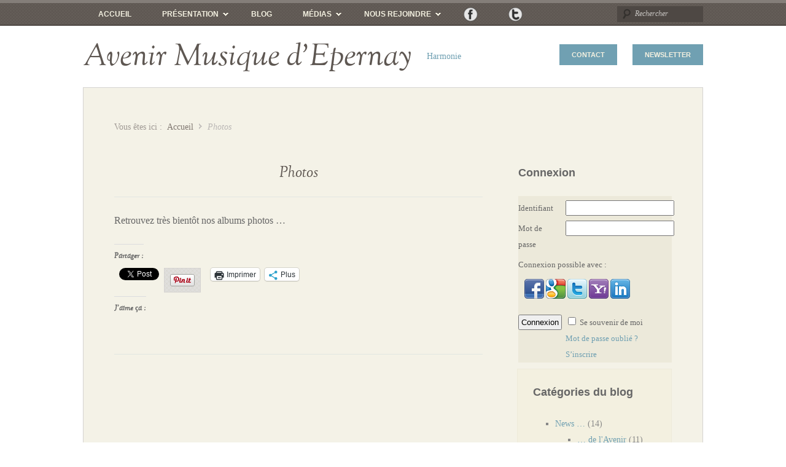

--- FILE ---
content_type: text/html; charset=UTF-8
request_url: http://www.avenir-musique.fr/photos/
body_size: 93843
content:
<!DOCTYPE html>
<html lang="fr-FR">
<head>

<meta http-equiv="Content-Type" content="text/html; charset=UTF-8" />
<title>Photos</title>
<link rel="profile" href="http://gmpg.org/xfn/11" />
<link rel="pingback" href="http://www.avenir-musique.fr/xmlrpc.php" />

<meta name='robots' content='max-image-preview:large' />
	<style>img:is([sizes="auto" i], [sizes^="auto," i]) { contain-intrinsic-size: 3000px 1500px }</style>
	 <!-- nextgen scrollGallery 1.8.2 --> 
		   <meta name="generator" content="WordPress 6.8.3" />
<meta name="template" content="My Life 0.3" />
<link rel='dns-prefetch' href='//secure.gravatar.com' />
<link rel='dns-prefetch' href='//www.googletagmanager.com' />
<link rel='dns-prefetch' href='//stats.wp.com' />
<link rel='dns-prefetch' href='//v0.wordpress.com' />
<link rel='dns-prefetch' href='//widgets.wp.com' />
<link rel='dns-prefetch' href='//s0.wp.com' />
<link rel='dns-prefetch' href='//0.gravatar.com' />
<link rel='dns-prefetch' href='//1.gravatar.com' />
<link rel='dns-prefetch' href='//2.gravatar.com' />
<link rel='dns-prefetch' href='//jetpack.wordpress.com' />
<link rel='dns-prefetch' href='//public-api.wordpress.com' />
<link rel='dns-prefetch' href='//pagead2.googlesyndication.com' />
<link rel='preconnect' href='//i0.wp.com' />
<link rel="alternate" type="application/rss+xml" title="Avenir Musique d&#039;Epernay &raquo; Flux" href="http://www.avenir-musique.fr/feed/" />
<link rel="alternate" type="application/rss+xml" title="Avenir Musique d&#039;Epernay &raquo; Flux des commentaires" href="http://www.avenir-musique.fr/comments/feed/" />
<link rel="alternate" type="text/calendar" title="Avenir Musique d&#039;Epernay &raquo; Flux iCal" href="http://www.avenir-musique.fr/calendrier/?ical=1" />
<script type="text/javascript">
/* <![CDATA[ */
window._wpemojiSettings = {"baseUrl":"https:\/\/s.w.org\/images\/core\/emoji\/16.0.1\/72x72\/","ext":".png","svgUrl":"https:\/\/s.w.org\/images\/core\/emoji\/16.0.1\/svg\/","svgExt":".svg","source":{"concatemoji":"http:\/\/www.avenir-musique.fr\/wp-includes\/js\/wp-emoji-release.min.js?ver=6.8.3"}};
/*! This file is auto-generated */
!function(s,n){var o,i,e;function c(e){try{var t={supportTests:e,timestamp:(new Date).valueOf()};sessionStorage.setItem(o,JSON.stringify(t))}catch(e){}}function p(e,t,n){e.clearRect(0,0,e.canvas.width,e.canvas.height),e.fillText(t,0,0);var t=new Uint32Array(e.getImageData(0,0,e.canvas.width,e.canvas.height).data),a=(e.clearRect(0,0,e.canvas.width,e.canvas.height),e.fillText(n,0,0),new Uint32Array(e.getImageData(0,0,e.canvas.width,e.canvas.height).data));return t.every(function(e,t){return e===a[t]})}function u(e,t){e.clearRect(0,0,e.canvas.width,e.canvas.height),e.fillText(t,0,0);for(var n=e.getImageData(16,16,1,1),a=0;a<n.data.length;a++)if(0!==n.data[a])return!1;return!0}function f(e,t,n,a){switch(t){case"flag":return n(e,"\ud83c\udff3\ufe0f\u200d\u26a7\ufe0f","\ud83c\udff3\ufe0f\u200b\u26a7\ufe0f")?!1:!n(e,"\ud83c\udde8\ud83c\uddf6","\ud83c\udde8\u200b\ud83c\uddf6")&&!n(e,"\ud83c\udff4\udb40\udc67\udb40\udc62\udb40\udc65\udb40\udc6e\udb40\udc67\udb40\udc7f","\ud83c\udff4\u200b\udb40\udc67\u200b\udb40\udc62\u200b\udb40\udc65\u200b\udb40\udc6e\u200b\udb40\udc67\u200b\udb40\udc7f");case"emoji":return!a(e,"\ud83e\udedf")}return!1}function g(e,t,n,a){var r="undefined"!=typeof WorkerGlobalScope&&self instanceof WorkerGlobalScope?new OffscreenCanvas(300,150):s.createElement("canvas"),o=r.getContext("2d",{willReadFrequently:!0}),i=(o.textBaseline="top",o.font="600 32px Arial",{});return e.forEach(function(e){i[e]=t(o,e,n,a)}),i}function t(e){var t=s.createElement("script");t.src=e,t.defer=!0,s.head.appendChild(t)}"undefined"!=typeof Promise&&(o="wpEmojiSettingsSupports",i=["flag","emoji"],n.supports={everything:!0,everythingExceptFlag:!0},e=new Promise(function(e){s.addEventListener("DOMContentLoaded",e,{once:!0})}),new Promise(function(t){var n=function(){try{var e=JSON.parse(sessionStorage.getItem(o));if("object"==typeof e&&"number"==typeof e.timestamp&&(new Date).valueOf()<e.timestamp+604800&&"object"==typeof e.supportTests)return e.supportTests}catch(e){}return null}();if(!n){if("undefined"!=typeof Worker&&"undefined"!=typeof OffscreenCanvas&&"undefined"!=typeof URL&&URL.createObjectURL&&"undefined"!=typeof Blob)try{var e="postMessage("+g.toString()+"("+[JSON.stringify(i),f.toString(),p.toString(),u.toString()].join(",")+"));",a=new Blob([e],{type:"text/javascript"}),r=new Worker(URL.createObjectURL(a),{name:"wpTestEmojiSupports"});return void(r.onmessage=function(e){c(n=e.data),r.terminate(),t(n)})}catch(e){}c(n=g(i,f,p,u))}t(n)}).then(function(e){for(var t in e)n.supports[t]=e[t],n.supports.everything=n.supports.everything&&n.supports[t],"flag"!==t&&(n.supports.everythingExceptFlag=n.supports.everythingExceptFlag&&n.supports[t]);n.supports.everythingExceptFlag=n.supports.everythingExceptFlag&&!n.supports.flag,n.DOMReady=!1,n.readyCallback=function(){n.DOMReady=!0}}).then(function(){return e}).then(function(){var e;n.supports.everything||(n.readyCallback(),(e=n.source||{}).concatemoji?t(e.concatemoji):e.wpemoji&&e.twemoji&&(t(e.twemoji),t(e.wpemoji)))}))}((window,document),window._wpemojiSettings);
/* ]]> */
</script>
<link rel='stylesheet' id='jquery-plugins-slider-style-css' href='http://www.avenir-musique.fr/wp-content/plugins/jj-nextgen-jquery-slider/stylesheets/nivo-slider.css?ver=6.8.3' type='text/css' media='all' />
<link rel='stylesheet' id='style-css' href='http://www.avenir-musique.fr/wp-content/themes/my-life/style.css?ver=0.3' type='text/css' media='all' />
<style id='wp-emoji-styles-inline-css' type='text/css'>

	img.wp-smiley, img.emoji {
		display: inline !important;
		border: none !important;
		box-shadow: none !important;
		height: 1em !important;
		width: 1em !important;
		margin: 0 0.07em !important;
		vertical-align: -0.1em !important;
		background: none !important;
		padding: 0 !important;
	}
</style>
<link rel='stylesheet' id='wp-block-library-css' href='http://www.avenir-musique.fr/wp-includes/css/dist/block-library/style.min.css?ver=6.8.3' type='text/css' media='all' />
<style id='classic-theme-styles-inline-css' type='text/css'>
/*! This file is auto-generated */
.wp-block-button__link{color:#fff;background-color:#32373c;border-radius:9999px;box-shadow:none;text-decoration:none;padding:calc(.667em + 2px) calc(1.333em + 2px);font-size:1.125em}.wp-block-file__button{background:#32373c;color:#fff;text-decoration:none}
</style>
<link rel='stylesheet' id='mediaelement-css' href='http://www.avenir-musique.fr/wp-includes/js/mediaelement/mediaelementplayer-legacy.min.css?ver=4.2.17' type='text/css' media='all' />
<link rel='stylesheet' id='wp-mediaelement-css' href='http://www.avenir-musique.fr/wp-includes/js/mediaelement/wp-mediaelement.min.css?ver=6.8.3' type='text/css' media='all' />
<style id='jetpack-sharing-buttons-style-inline-css' type='text/css'>
.jetpack-sharing-buttons__services-list{display:flex;flex-direction:row;flex-wrap:wrap;gap:0;list-style-type:none;margin:5px;padding:0}.jetpack-sharing-buttons__services-list.has-small-icon-size{font-size:12px}.jetpack-sharing-buttons__services-list.has-normal-icon-size{font-size:16px}.jetpack-sharing-buttons__services-list.has-large-icon-size{font-size:24px}.jetpack-sharing-buttons__services-list.has-huge-icon-size{font-size:36px}@media print{.jetpack-sharing-buttons__services-list{display:none!important}}.editor-styles-wrapper .wp-block-jetpack-sharing-buttons{gap:0;padding-inline-start:0}ul.jetpack-sharing-buttons__services-list.has-background{padding:1.25em 2.375em}
</style>
<style id='global-styles-inline-css' type='text/css'>
:root{--wp--preset--aspect-ratio--square: 1;--wp--preset--aspect-ratio--4-3: 4/3;--wp--preset--aspect-ratio--3-4: 3/4;--wp--preset--aspect-ratio--3-2: 3/2;--wp--preset--aspect-ratio--2-3: 2/3;--wp--preset--aspect-ratio--16-9: 16/9;--wp--preset--aspect-ratio--9-16: 9/16;--wp--preset--color--black: #000000;--wp--preset--color--cyan-bluish-gray: #abb8c3;--wp--preset--color--white: #ffffff;--wp--preset--color--pale-pink: #f78da7;--wp--preset--color--vivid-red: #cf2e2e;--wp--preset--color--luminous-vivid-orange: #ff6900;--wp--preset--color--luminous-vivid-amber: #fcb900;--wp--preset--color--light-green-cyan: #7bdcb5;--wp--preset--color--vivid-green-cyan: #00d084;--wp--preset--color--pale-cyan-blue: #8ed1fc;--wp--preset--color--vivid-cyan-blue: #0693e3;--wp--preset--color--vivid-purple: #9b51e0;--wp--preset--gradient--vivid-cyan-blue-to-vivid-purple: linear-gradient(135deg,rgba(6,147,227,1) 0%,rgb(155,81,224) 100%);--wp--preset--gradient--light-green-cyan-to-vivid-green-cyan: linear-gradient(135deg,rgb(122,220,180) 0%,rgb(0,208,130) 100%);--wp--preset--gradient--luminous-vivid-amber-to-luminous-vivid-orange: linear-gradient(135deg,rgba(252,185,0,1) 0%,rgba(255,105,0,1) 100%);--wp--preset--gradient--luminous-vivid-orange-to-vivid-red: linear-gradient(135deg,rgba(255,105,0,1) 0%,rgb(207,46,46) 100%);--wp--preset--gradient--very-light-gray-to-cyan-bluish-gray: linear-gradient(135deg,rgb(238,238,238) 0%,rgb(169,184,195) 100%);--wp--preset--gradient--cool-to-warm-spectrum: linear-gradient(135deg,rgb(74,234,220) 0%,rgb(151,120,209) 20%,rgb(207,42,186) 40%,rgb(238,44,130) 60%,rgb(251,105,98) 80%,rgb(254,248,76) 100%);--wp--preset--gradient--blush-light-purple: linear-gradient(135deg,rgb(255,206,236) 0%,rgb(152,150,240) 100%);--wp--preset--gradient--blush-bordeaux: linear-gradient(135deg,rgb(254,205,165) 0%,rgb(254,45,45) 50%,rgb(107,0,62) 100%);--wp--preset--gradient--luminous-dusk: linear-gradient(135deg,rgb(255,203,112) 0%,rgb(199,81,192) 50%,rgb(65,88,208) 100%);--wp--preset--gradient--pale-ocean: linear-gradient(135deg,rgb(255,245,203) 0%,rgb(182,227,212) 50%,rgb(51,167,181) 100%);--wp--preset--gradient--electric-grass: linear-gradient(135deg,rgb(202,248,128) 0%,rgb(113,206,126) 100%);--wp--preset--gradient--midnight: linear-gradient(135deg,rgb(2,3,129) 0%,rgb(40,116,252) 100%);--wp--preset--font-size--small: 13px;--wp--preset--font-size--medium: 20px;--wp--preset--font-size--large: 36px;--wp--preset--font-size--x-large: 42px;--wp--preset--spacing--20: 0.44rem;--wp--preset--spacing--30: 0.67rem;--wp--preset--spacing--40: 1rem;--wp--preset--spacing--50: 1.5rem;--wp--preset--spacing--60: 2.25rem;--wp--preset--spacing--70: 3.38rem;--wp--preset--spacing--80: 5.06rem;--wp--preset--shadow--natural: 6px 6px 9px rgba(0, 0, 0, 0.2);--wp--preset--shadow--deep: 12px 12px 50px rgba(0, 0, 0, 0.4);--wp--preset--shadow--sharp: 6px 6px 0px rgba(0, 0, 0, 0.2);--wp--preset--shadow--outlined: 6px 6px 0px -3px rgba(255, 255, 255, 1), 6px 6px rgba(0, 0, 0, 1);--wp--preset--shadow--crisp: 6px 6px 0px rgba(0, 0, 0, 1);}:where(.is-layout-flex){gap: 0.5em;}:where(.is-layout-grid){gap: 0.5em;}body .is-layout-flex{display: flex;}.is-layout-flex{flex-wrap: wrap;align-items: center;}.is-layout-flex > :is(*, div){margin: 0;}body .is-layout-grid{display: grid;}.is-layout-grid > :is(*, div){margin: 0;}:where(.wp-block-columns.is-layout-flex){gap: 2em;}:where(.wp-block-columns.is-layout-grid){gap: 2em;}:where(.wp-block-post-template.is-layout-flex){gap: 1.25em;}:where(.wp-block-post-template.is-layout-grid){gap: 1.25em;}.has-black-color{color: var(--wp--preset--color--black) !important;}.has-cyan-bluish-gray-color{color: var(--wp--preset--color--cyan-bluish-gray) !important;}.has-white-color{color: var(--wp--preset--color--white) !important;}.has-pale-pink-color{color: var(--wp--preset--color--pale-pink) !important;}.has-vivid-red-color{color: var(--wp--preset--color--vivid-red) !important;}.has-luminous-vivid-orange-color{color: var(--wp--preset--color--luminous-vivid-orange) !important;}.has-luminous-vivid-amber-color{color: var(--wp--preset--color--luminous-vivid-amber) !important;}.has-light-green-cyan-color{color: var(--wp--preset--color--light-green-cyan) !important;}.has-vivid-green-cyan-color{color: var(--wp--preset--color--vivid-green-cyan) !important;}.has-pale-cyan-blue-color{color: var(--wp--preset--color--pale-cyan-blue) !important;}.has-vivid-cyan-blue-color{color: var(--wp--preset--color--vivid-cyan-blue) !important;}.has-vivid-purple-color{color: var(--wp--preset--color--vivid-purple) !important;}.has-black-background-color{background-color: var(--wp--preset--color--black) !important;}.has-cyan-bluish-gray-background-color{background-color: var(--wp--preset--color--cyan-bluish-gray) !important;}.has-white-background-color{background-color: var(--wp--preset--color--white) !important;}.has-pale-pink-background-color{background-color: var(--wp--preset--color--pale-pink) !important;}.has-vivid-red-background-color{background-color: var(--wp--preset--color--vivid-red) !important;}.has-luminous-vivid-orange-background-color{background-color: var(--wp--preset--color--luminous-vivid-orange) !important;}.has-luminous-vivid-amber-background-color{background-color: var(--wp--preset--color--luminous-vivid-amber) !important;}.has-light-green-cyan-background-color{background-color: var(--wp--preset--color--light-green-cyan) !important;}.has-vivid-green-cyan-background-color{background-color: var(--wp--preset--color--vivid-green-cyan) !important;}.has-pale-cyan-blue-background-color{background-color: var(--wp--preset--color--pale-cyan-blue) !important;}.has-vivid-cyan-blue-background-color{background-color: var(--wp--preset--color--vivid-cyan-blue) !important;}.has-vivid-purple-background-color{background-color: var(--wp--preset--color--vivid-purple) !important;}.has-black-border-color{border-color: var(--wp--preset--color--black) !important;}.has-cyan-bluish-gray-border-color{border-color: var(--wp--preset--color--cyan-bluish-gray) !important;}.has-white-border-color{border-color: var(--wp--preset--color--white) !important;}.has-pale-pink-border-color{border-color: var(--wp--preset--color--pale-pink) !important;}.has-vivid-red-border-color{border-color: var(--wp--preset--color--vivid-red) !important;}.has-luminous-vivid-orange-border-color{border-color: var(--wp--preset--color--luminous-vivid-orange) !important;}.has-luminous-vivid-amber-border-color{border-color: var(--wp--preset--color--luminous-vivid-amber) !important;}.has-light-green-cyan-border-color{border-color: var(--wp--preset--color--light-green-cyan) !important;}.has-vivid-green-cyan-border-color{border-color: var(--wp--preset--color--vivid-green-cyan) !important;}.has-pale-cyan-blue-border-color{border-color: var(--wp--preset--color--pale-cyan-blue) !important;}.has-vivid-cyan-blue-border-color{border-color: var(--wp--preset--color--vivid-cyan-blue) !important;}.has-vivid-purple-border-color{border-color: var(--wp--preset--color--vivid-purple) !important;}.has-vivid-cyan-blue-to-vivid-purple-gradient-background{background: var(--wp--preset--gradient--vivid-cyan-blue-to-vivid-purple) !important;}.has-light-green-cyan-to-vivid-green-cyan-gradient-background{background: var(--wp--preset--gradient--light-green-cyan-to-vivid-green-cyan) !important;}.has-luminous-vivid-amber-to-luminous-vivid-orange-gradient-background{background: var(--wp--preset--gradient--luminous-vivid-amber-to-luminous-vivid-orange) !important;}.has-luminous-vivid-orange-to-vivid-red-gradient-background{background: var(--wp--preset--gradient--luminous-vivid-orange-to-vivid-red) !important;}.has-very-light-gray-to-cyan-bluish-gray-gradient-background{background: var(--wp--preset--gradient--very-light-gray-to-cyan-bluish-gray) !important;}.has-cool-to-warm-spectrum-gradient-background{background: var(--wp--preset--gradient--cool-to-warm-spectrum) !important;}.has-blush-light-purple-gradient-background{background: var(--wp--preset--gradient--blush-light-purple) !important;}.has-blush-bordeaux-gradient-background{background: var(--wp--preset--gradient--blush-bordeaux) !important;}.has-luminous-dusk-gradient-background{background: var(--wp--preset--gradient--luminous-dusk) !important;}.has-pale-ocean-gradient-background{background: var(--wp--preset--gradient--pale-ocean) !important;}.has-electric-grass-gradient-background{background: var(--wp--preset--gradient--electric-grass) !important;}.has-midnight-gradient-background{background: var(--wp--preset--gradient--midnight) !important;}.has-small-font-size{font-size: var(--wp--preset--font-size--small) !important;}.has-medium-font-size{font-size: var(--wp--preset--font-size--medium) !important;}.has-large-font-size{font-size: var(--wp--preset--font-size--large) !important;}.has-x-large-font-size{font-size: var(--wp--preset--font-size--x-large) !important;}
:where(.wp-block-post-template.is-layout-flex){gap: 1.25em;}:where(.wp-block-post-template.is-layout-grid){gap: 1.25em;}
:where(.wp-block-columns.is-layout-flex){gap: 2em;}:where(.wp-block-columns.is-layout-grid){gap: 2em;}
:root :where(.wp-block-pullquote){font-size: 1.5em;line-height: 1.6;}
</style>
<link rel='stylesheet' id='contact-form-7-css' href='http://www.avenir-musique.fr/wp-content/plugins/contact-form-7/includes/css/styles.css?ver=6.1.2' type='text/css' media='all' />
<link rel='stylesheet' id='menu-image-css' href='http://www.avenir-musique.fr/wp-content/plugins/menu-image/includes/css/menu-image.css?ver=3.13' type='text/css' media='all' />
<link rel='stylesheet' id='dashicons-css' href='http://www.avenir-musique.fr/wp-includes/css/dashicons.min.css?ver=6.8.3' type='text/css' media='all' />
<link rel='stylesheet' id='wsl-widget-css' href='http://www.avenir-musique.fr/wp-content/plugins/wordpress-social-login/assets/css/style.css?ver=6.8.3' type='text/css' media='all' />
<link rel='stylesheet' id='jetpack_likes-css' href='http://www.avenir-musique.fr/wp-content/plugins/jetpack/modules/likes/style.css?ver=15.3.1' type='text/css' media='all' />
<link rel='stylesheet' id='login-with-ajax-css' href='http://www.avenir-musique.fr/wp-content/plugins/login-with-ajax/templates/widget.css?ver=4.5.1' type='text/css' media='all' />
<link rel='stylesheet' id='synved-shortcode-jquery-ui-css' href='http://www.avenir-musique.fr/wp-content/plugins/synved-shortcodes/synved-shortcode/jqueryUI/css/snvdshc/jquery-ui-1.9.2.custom.min.css?ver=1.9.2' type='text/css' media='all' />
<link rel='stylesheet' id='synved-shortcode-layout-css' href='http://www.avenir-musique.fr/wp-content/plugins/synved-shortcodes/synved-shortcode/style/layout.css?ver=1.0' type='text/css' media='all' />
<link rel='stylesheet' id='synved-shortcode-jquery-ui-custom-css' href='http://www.avenir-musique.fr/wp-content/plugins/synved-shortcodes/synved-shortcode/style/jquery-ui.css?ver=1.0' type='text/css' media='all' />
<link rel='stylesheet' id='scrollGallery-css' href='http://www.avenir-musique.fr/wp-content/plugins/nextgen-scrollgallery/scrollGallery/css/scrollGallery.css?ver=1.8.2' type='text/css' media='screen' />
<link rel='stylesheet' id='scrollGalleryDesign-css' href='http://www.avenir-musique.fr/wp-content/plugins/nextgen-scrollgallery/scrollGallery/css/scrollGallery_shadowDesign.css?ver=1.8.2' type='text/css' media='screen' />
<link rel='stylesheet' id='sharedaddy-css' href='http://www.avenir-musique.fr/wp-content/plugins/jetpack/modules/sharedaddy/sharing.css?ver=15.3.1' type='text/css' media='all' />
<link rel='stylesheet' id='social-logos-css' href='http://www.avenir-musique.fr/wp-content/plugins/jetpack/_inc/social-logos/social-logos.min.css?ver=15.3.1' type='text/css' media='all' />
<link rel='stylesheet' id='tw-recent-posts-widget-css' href='http://www.avenir-musique.fr/wp-content/plugins/tw-recent-posts-widget/tw-recent-posts-widget.css?ver=1.0.5' type='text/css' media='screen' />
<script type="text/javascript" src="http://www.avenir-musique.fr/wp-includes/js/jquery/jquery.min.js?ver=3.7.1" id="jquery-core-js"></script>
<script type="text/javascript" src="http://www.avenir-musique.fr/wp-includes/js/jquery/jquery-migrate.min.js?ver=3.4.1" id="jquery-migrate-js"></script>
<script type="text/javascript" src="http://www.avenir-musique.fr/wp-content/plugins/jj-nextgen-jquery-slider/script/jquery.nivo.slider.pack.js?ver=2.4" id="jquery-niveo-slider-js"></script>
<script type="text/javascript" src="http://www.avenir-musique.fr/wp-content/plugins/jj-nextgen-jquery-slider/script/jquery.jj_ngg_shuffle.js?ver=6.8.3" id="jquery-shuffle-js"></script>
<script type="text/javascript" src="http://www.avenir-musique.fr/wp-content/plugins/jj-nextgen-jquery-slider/script/jjnggutils.js?ver=6.8.3" id="jquery-jjnggutils-js"></script>
<script type="text/javascript" id="login-with-ajax-js-extra">
/* <![CDATA[ */
var LWA = {"ajaxurl":"http:\/\/www.avenir-musique.fr\/wp-admin\/admin-ajax.php","off":""};
/* ]]> */
</script>
<script type="text/javascript" src="http://www.avenir-musique.fr/wp-content/plugins/login-with-ajax/templates/login-with-ajax.legacy.min.js?ver=4.5.1" id="login-with-ajax-js"></script>
<script type="text/javascript" src="http://www.avenir-musique.fr/wp-content/plugins/login-with-ajax/ajaxify/ajaxify.min.js?ver=4.5.1" id="login-with-ajax-ajaxify-js"></script>
<script type="text/javascript" src="http://www.avenir-musique.fr/wp-content/plugins/synved-shortcodes/synved-shortcode/script/jquery.ba-bbq.min.js?ver=1.2.1" id="jquery-babbq-js"></script>
<script type="text/javascript" src="http://www.avenir-musique.fr/wp-content/plugins/synved-shortcodes/synved-shortcode/script/jquery.scrolltab.js?ver=1.0" id="jquery-scrolltab-js"></script>
<script type="text/javascript" src="http://www.avenir-musique.fr/wp-includes/js/jquery/ui/core.min.js?ver=1.13.3" id="jquery-ui-core-js"></script>
<script type="text/javascript" src="http://www.avenir-musique.fr/wp-includes/js/jquery/ui/tabs.min.js?ver=1.13.3" id="jquery-ui-tabs-js"></script>
<script type="text/javascript" src="http://www.avenir-musique.fr/wp-includes/js/jquery/ui/accordion.min.js?ver=1.13.3" id="jquery-ui-accordion-js"></script>
<script type="text/javascript" src="http://www.avenir-musique.fr/wp-includes/js/jquery/ui/controlgroup.min.js?ver=1.13.3" id="jquery-ui-controlgroup-js"></script>
<script type="text/javascript" src="http://www.avenir-musique.fr/wp-includes/js/jquery/ui/checkboxradio.min.js?ver=1.13.3" id="jquery-ui-checkboxradio-js"></script>
<script type="text/javascript" src="http://www.avenir-musique.fr/wp-includes/js/jquery/ui/button.min.js?ver=1.13.3" id="jquery-ui-button-js"></script>
<script type="text/javascript" src="http://www.avenir-musique.fr/wp-content/plugins/synved-shortcodes/synved-shortcode/script/jquery-unselectable.js?ver=1.0.0" id="jquery-unselectable-js"></script>
<script type="text/javascript" src="http://www.avenir-musique.fr/wp-includes/js/jquery/ui/mouse.min.js?ver=1.13.3" id="jquery-ui-mouse-js"></script>
<script type="text/javascript" src="http://www.avenir-musique.fr/wp-includes/js/jquery/ui/slider.min.js?ver=1.13.3" id="jquery-ui-slider-js"></script>
<script type="text/javascript" src="http://www.avenir-musique.fr/wp-content/plugins/synved-shortcodes/synved-shortcode/script/base.js?ver=1.0" id="synved-shortcode-base-js"></script>
<script type="text/javascript" src="http://www.avenir-musique.fr/wp-content/plugins/synved-shortcodes/synved-shortcode/script/custom.js?ver=1.0" id="synved-shortcode-custom-js"></script>

<!-- Extrait de code de la balise Google (gtag.js) ajouté par Site Kit -->
<!-- Extrait Google Analytics ajouté par Site Kit -->
<script type="text/javascript" src="https://www.googletagmanager.com/gtag/js?id=GT-NNM43DL6" id="google_gtagjs-js" async></script>
<script type="text/javascript" id="google_gtagjs-js-after">
/* <![CDATA[ */
window.dataLayer = window.dataLayer || [];function gtag(){dataLayer.push(arguments);}
gtag("set","linker",{"domains":["www.avenir-musique.fr"]});
gtag("js", new Date());
gtag("set", "developer_id.dZTNiMT", true);
gtag("config", "GT-NNM43DL6");
/* ]]> */
</script>
<script type="text/javascript" src="http://www.avenir-musique.fr/wp-content/plugins/nextgen-scrollgallery/scrollGallery/js/mootools-core-1.3.2-full-compat.js?ver=1.3.2" id="mootools-js"></script>
<script type="text/javascript" src="http://www.avenir-musique.fr/wp-content/plugins/nextgen-scrollgallery/scrollGallery/js/scrollGallery.js?ver=1.12" id="scrollGallery-js"></script>
<script type="text/javascript" src="http://www.avenir-musique.fr/wp-content/plugins/nextgen-scrollgallery/scrollGallery/js/powertools-mobile-1.1.1.js?ver=1.1.1" id="powertools-js"></script>
<script type="text/javascript" src="http://www.avenir-musique.fr/wp-content/plugins/wp-jquery-timelinr/assets/js/jquery.timelinr-1.0.js?ver=6.8.3" id="jquery.timelinr-js"></script>
<link rel="https://api.w.org/" href="http://www.avenir-musique.fr/wp-json/" /><link rel="alternate" title="JSON" type="application/json" href="http://www.avenir-musique.fr/wp-json/wp/v2/pages/59" /><link rel="EditURI" type="application/rsd+xml" title="RSD" href="http://www.avenir-musique.fr/xmlrpc.php?rsd" />
<link rel="canonical" href="http://www.avenir-musique.fr/photos/" />
<link rel='shortlink' href='https://wp.me/P4302J-X' />
<link rel="alternate" title="oEmbed (JSON)" type="application/json+oembed" href="http://www.avenir-musique.fr/wp-json/oembed/1.0/embed?url=http%3A%2F%2Fwww.avenir-musique.fr%2Fphotos%2F" />
<link rel="alternate" title="oEmbed (XML)" type="text/xml+oembed" href="http://www.avenir-musique.fr/wp-json/oembed/1.0/embed?url=http%3A%2F%2Fwww.avenir-musique.fr%2Fphotos%2F&#038;format=xml" />
<meta name="generator" content="Site Kit by Google 1.164.0" />	<!--Simple Popup Plugin v4.0 / RH Mods-->
	<script language="javascript" type="text/javascript">
	<!--
	var swin=null;
	function popitup(mypage,w,h,pos,myname,infocus){
	    if (w!=parseInt(w)||w<=0) w=$width;
	    if (h!=parseInt(h)||h<=0) h=$height;
	    if (myname==null){myname="swin"};
	    var myleft = 0;
	    var mytop = 0;
	    if (myleft==0 && mytop==0 && pos!="random"){pos="center"};
	    if (pos=="random"){myleft=(screen.width)?Math.floor(Math.random()*(screen.width-w)):100;mytop=(screen.height)?Math.floor(Math.random()*((screen.height-h)-75)):100;}
	    if (pos=="center"){myleft=(screen.width)?(screen.width-w)/2:100;mytop=(screen.height)?(screen.height-h)/2:100;}
	    settings="width=" + w + ",height=" + h + ",top=" + mytop + ",left=" + myleft + ",scrollbars=no,location=no,directories=no,status=no,menubar=no,toolbar=no,resizable=no";swin=window.open(mypage,myname,settings);
	    if (infocus==null || infocus=="front"){swin.focus()};
	    return false;
	}
	// -->
	</script>
	<!--/Simple Popup Plugin-->
	<meta name="tec-api-version" content="v1"><meta name="tec-api-origin" content="http://www.avenir-musique.fr"><link rel="alternate" href="http://www.avenir-musique.fr/wp-json/tribe/events/v1/" />	<style>img#wpstats{display:none}</style>
		<link id='MediaRSS' rel='alternate' type='application/rss+xml' title='NextGEN Gallery RSS Feed' href='http://www.avenir-musique.fr/wp-content/plugins/nextgen-gallery/src/Legacy/xml/media-rss.php' />

<!-- Balises Meta Google AdSense ajoutées par Site Kit -->
<meta name="google-adsense-platform-account" content="ca-host-pub-2644536267352236">
<meta name="google-adsense-platform-domain" content="sitekit.withgoogle.com">
<!-- Fin des balises Meta End Google AdSense ajoutées par Site Kit -->
<style type="text/css">.recentcomments a{display:inline !important;padding:0 !important;margin:0 !important;}</style>
<style type="text/css"></style>
<style type="text/css" media="screen">body{position:relative}#dynamic-to-top{display:none;overflow:hidden;width:auto;z-index:90;position:fixed;bottom:20px;right:20px;top:auto;left:auto;font-family:sans-serif;font-size:1em;color:#fff;text-decoration:none;text-shadow:0 1px 0 #333;font-weight:bold;padding:17px 16px;border:1px solid #000;background:#bab6b6;-webkit-background-origin:border;-moz-background-origin:border;-icab-background-origin:border;-khtml-background-origin:border;-o-background-origin:border;background-origin:border;-webkit-background-clip:padding-box;-moz-background-clip:padding-box;-icab-background-clip:padding-box;-khtml-background-clip:padding-box;-o-background-clip:padding-box;background-clip:padding-box;-webkit-box-shadow:0 1px 3px rgba( 0, 0, 0, 0.4 ), inset 0 0 0 1px rgba( 0, 0, 0, 0.2 ), inset 0 1px 0 rgba( 255, 255, 255, .4 ), inset 0 10px 10px rgba( 255, 255, 255, .1 );-ms-box-shadow:0 1px 3px rgba( 0, 0, 0, 0.4 ), inset 0 0 0 1px rgba( 0, 0, 0, 0.2 ), inset 0 1px 0 rgba( 255, 255, 255, .4 ), inset 0 10px 10px rgba( 255, 255, 255, .1 );-moz-box-shadow:0 1px 3px rgba( 0, 0, 0, 0.4 ), inset 0 0 0 1px rgba( 0, 0, 0, 0.2 ), inset 0 1px 0 rgba( 255, 255, 255, .4 ), inset 0 10px 10px rgba( 255, 255, 255, .1 );-o-box-shadow:0 1px 3px rgba( 0, 0, 0, 0.4 ), inset 0 0 0 1px rgba( 0, 0, 0, 0.2 ), inset 0 1px 0 rgba( 255, 255, 255, .4 ), inset 0 10px 10px rgba( 255, 255, 255, .1 );-khtml-box-shadow:0 1px 3px rgba( 0, 0, 0, 0.4 ), inset 0 0 0 1px rgba( 0, 0, 0, 0.2 ), inset 0 1px 0 rgba( 255, 255, 255, .4 ), inset 0 10px 10px rgba( 255, 255, 255, .1 );-icab-box-shadow:0 1px 3px rgba( 0, 0, 0, 0.4 ), inset 0 0 0 1px rgba( 0, 0, 0, 0.2 ), inset 0 1px 0 rgba( 255, 255, 255, .4 ), inset 0 10px 10px rgba( 255, 255, 255, .1 );box-shadow:0 1px 3px rgba( 0, 0, 0, 0.4 ), inset 0 0 0 1px rgba( 0, 0, 0, 0.2 ), inset 0 1px 0 rgba( 255, 255, 255, .4 ), inset 0 10px 10px rgba( 255, 255, 255, .1 );-webkit-border-radius:30px;-moz-border-radius:30px;-icab-border-radius:30px;-khtml-border-radius:30px;border-radius:30px}#dynamic-to-top:hover{background:#54c497;background:#bab6b6 -webkit-gradient( linear, 0% 0%, 0% 100%, from( rgba( 255, 255, 255, .2 ) ), to( rgba( 0, 0, 0, 0 ) ) );background:#bab6b6 -webkit-linear-gradient( top, rgba( 255, 255, 255, .2 ), rgba( 0, 0, 0, 0 ) );background:#bab6b6 -khtml-linear-gradient( top, rgba( 255, 255, 255, .2 ), rgba( 0, 0, 0, 0 ) );background:#bab6b6 -moz-linear-gradient( top, rgba( 255, 255, 255, .2 ), rgba( 0, 0, 0, 0 ) );background:#bab6b6 -o-linear-gradient( top, rgba( 255, 255, 255, .2 ), rgba( 0, 0, 0, 0 ) );background:#bab6b6 -ms-linear-gradient( top, rgba( 255, 255, 255, .2 ), rgba( 0, 0, 0, 0 ) );background:#bab6b6 -icab-linear-gradient( top, rgba( 255, 255, 255, .2 ), rgba( 0, 0, 0, 0 ) );background:#bab6b6 linear-gradient( top, rgba( 255, 255, 255, .2 ), rgba( 0, 0, 0, 0 ) );cursor:pointer}#dynamic-to-top:active{background:#bab6b6;background:#bab6b6 -webkit-gradient( linear, 0% 0%, 0% 100%, from( rgba( 0, 0, 0, .3 ) ), to( rgba( 0, 0, 0, 0 ) ) );background:#bab6b6 -webkit-linear-gradient( top, rgba( 0, 0, 0, .1 ), rgba( 0, 0, 0, 0 ) );background:#bab6b6 -moz-linear-gradient( top, rgba( 0, 0, 0, .1 ), rgba( 0, 0, 0, 0 ) );background:#bab6b6 -khtml-linear-gradient( top, rgba( 0, 0, 0, .1 ), rgba( 0, 0, 0, 0 ) );background:#bab6b6 -o-linear-gradient( top, rgba( 0, 0, 0, .1 ), rgba( 0, 0, 0, 0 ) );background:#bab6b6 -ms-linear-gradient( top, rgba( 0, 0, 0, .1 ), rgba( 0, 0, 0, 0 ) );background:#bab6b6 -icab-linear-gradient( top, rgba( 0, 0, 0, .1 ), rgba( 0, 0, 0, 0 ) );background:#bab6b6 linear-gradient( top, rgba( 0, 0, 0, .1 ), rgba( 0, 0, 0, 0 ) )}#dynamic-to-top,#dynamic-to-top:active,#dynamic-to-top:focus,#dynamic-to-top:hover{outline:none}#dynamic-to-top span{display:block;overflow:hidden;width:14px;height:12px;background:url( https://www.avenir-musique.fr/wp-content/plugins/dynamic-to-top/css/images/up.png )no-repeat center center}</style><style type="text/css">.broken_link, a.broken_link {
	text-decoration: line-through;
}</style>
<!-- Extrait Google AdSense ajouté par Site Kit -->
<script type="text/javascript" async="async" src="https://pagead2.googlesyndication.com/pagead/js/adsbygoogle.js?client=ca-pub-5719131573719876&amp;host=ca-host-pub-2644536267352236" crossorigin="anonymous"></script>

<!-- End Google AdSense snippet added by Site Kit -->

<!-- Jetpack Open Graph Tags -->
<meta property="og:type" content="article" />
<meta property="og:title" content="Photos" />
<meta property="og:url" content="http://www.avenir-musique.fr/photos/" />
<meta property="og:description" content="Retrouvez très bientôt nos albums photos &#8230;" />
<meta property="article:published_time" content="2012-08-18T15:47:42+00:00" />
<meta property="article:modified_time" content="2012-08-28T21:28:46+00:00" />
<meta property="og:site_name" content="Avenir Musique d&#039;Epernay" />
<meta property="og:image" content="https://s0.wp.com/i/blank.jpg" />
<meta property="og:image:width" content="200" />
<meta property="og:image:height" content="200" />
<meta property="og:image:alt" content="" />
<meta property="og:locale" content="fr_FR" />
<meta name="twitter:text:title" content="Photos" />
<meta name="twitter:card" content="summary" />

<!-- End Jetpack Open Graph Tags -->

</head>

<body class="wordpress ltr fr_FR parent-theme y2026 m01 d04 h13 sunday logged-out singular singular-page singular-page-59 tribe-no-js layout-2c-l">

	
	<div id="container">

		
	
	<div id="menu-primary" class="menu-container">

		<div class="wrap">

			
			<div class="menu"><ul id="menu-primary-items" class=""><li id="menu-item-8" class="menu-item menu-item-type-custom menu-item-object-custom menu-item-home menu-item-8"><a href="http://www.avenir-musique.fr/">Accueil</a></li>
<li id="menu-item-38" class="menu-item menu-item-type-post_type menu-item-object-page menu-item-has-children menu-item-38"><a href="http://www.avenir-musique.fr/presentation/">Présentation</a>
<ul class="sub-menu">
	<li id="menu-item-37" class="menu-item menu-item-type-post_type menu-item-object-page menu-item-37"><a href="http://www.avenir-musique.fr/harmonie/">Harmonie</a></li>
	<li id="menu-item-36" class="menu-item menu-item-type-post_type menu-item-object-page menu-item-36"><a href="http://www.avenir-musique.fr/histoire/">Histoire</a></li>
	<li id="menu-item-122" class="menu-item menu-item-type-post_type menu-item-object-page menu-item-122"><a href="http://www.avenir-musique.fr/prestations/">Prestations</a></li>
	<li id="menu-item-52" class="menu-item menu-item-type-post_type menu-item-object-page menu-item-52"><a href="http://www.avenir-musique.fr/jumelage/">Jumelage</a></li>
	<li id="menu-item-51" class="menu-item menu-item-type-post_type menu-item-object-page menu-item-has-children menu-item-51"><a href="http://www.avenir-musique.fr/membres/">Membres</a>
	<ul class="sub-menu">
		<li id="menu-item-50" class="menu-item menu-item-type-post_type menu-item-object-page menu-item-50"><a href="http://www.avenir-musique.fr/musiciens/">Musiciens</a></li>
		<li id="menu-item-49" class="menu-item menu-item-type-post_type menu-item-object-page menu-item-49"><a href="http://www.avenir-musique.fr/comite/">Comité</a></li>
		<li id="menu-item-219" class="menu-item menu-item-type-post_type menu-item-object-page menu-item-219"><a href="http://www.avenir-musique.fr/personnes-costumees/">Personnes costumées</a></li>
	</ul>
</li>
	<li id="menu-item-121" class="menu-item menu-item-type-post_type menu-item-object-page menu-item-121"><a href="http://www.avenir-musique.fr/dossier-de-presse/">Dossier de presse</a></li>
</ul>
</li>
<li id="menu-item-78" class="menu-item menu-item-type-post_type menu-item-object-page menu-item-78"><a href="http://www.avenir-musique.fr/blog/">Blog</a></li>
<li id="menu-item-76" class="menu-item menu-item-type-post_type menu-item-object-page current-menu-ancestor current-menu-parent current_page_parent current_page_ancestor menu-item-has-children menu-item-76"><a href="http://www.avenir-musique.fr/medias/">Médias</a>
<ul class="sub-menu">
	<li id="menu-item-200" class="menu-item menu-item-type-post_type menu-item-object-page menu-item-200"><a href="http://www.avenir-musique.fr/repertoire/">Répertoire</a></li>
	<li id="menu-item-75" class="menu-item menu-item-type-post_type menu-item-object-page current-menu-item page_item page-item-59 current_page_item menu-item-75"><a href="http://www.avenir-musique.fr/photos/" aria-current="page">Photos</a></li>
	<li id="menu-item-74" class="menu-item menu-item-type-post_type menu-item-object-page menu-item-74"><a href="http://www.avenir-musique.fr/audio/">Audio</a></li>
	<li id="menu-item-73" class="menu-item menu-item-type-post_type menu-item-object-page menu-item-73"><a href="http://www.avenir-musique.fr/videos/">Vidéos</a></li>
</ul>
</li>
<li id="menu-item-125" class="menu-item menu-item-type-post_type menu-item-object-page menu-item-has-children menu-item-125"><a href="http://www.avenir-musique.fr/nous-rejoindre/">Nous rejoindre</a>
<ul class="sub-menu">
	<li id="menu-item-326" class="menu-item menu-item-type-post_type menu-item-object-page menu-item-326"><a href="http://www.avenir-musique.fr/recrutement/">Recrutement</a></li>
	<li id="menu-item-325" class="menu-item menu-item-type-post_type menu-item-object-page menu-item-325"><a href="http://www.avenir-musique.fr/formation/">Formation</a></li>
</ul>
</li>
<li id="menu-item-1053" class="menu-item menu-item-type-custom menu-item-object-custom menu-item-1053"><a target="_blank" href="https://www.facebook.com/avenir.musique" title="Rejoignez-nous sur Facebook !" class="menu-image-title-hide menu-image-not-hovered"><span class="menu-image-title-hide menu-image-title">Facebook</span><img width="23" height="23" src="http://www.avenir-musique.fr/wp-content/uploads/2014/05/facebook-e1401148764120.png" class="menu-image menu-image-title-hide" alt="facebook" decoding="async" data-attachment-id="963" data-permalink="http://www.avenir-musique.fr/facebook-3/" data-orig-file="https://i0.wp.com/www.avenir-musique.fr/wp-content/uploads/2014/05/facebook-e1401148764120.png?fit=23%2C23" data-orig-size="23,23" data-comments-opened="1" data-image-meta="{&quot;aperture&quot;:&quot;0&quot;,&quot;credit&quot;:&quot;&quot;,&quot;camera&quot;:&quot;&quot;,&quot;caption&quot;:&quot;&quot;,&quot;created_timestamp&quot;:&quot;0&quot;,&quot;copyright&quot;:&quot;&quot;,&quot;focal_length&quot;:&quot;0&quot;,&quot;iso&quot;:&quot;0&quot;,&quot;shutter_speed&quot;:&quot;0&quot;,&quot;title&quot;:&quot;&quot;}" data-image-title="facebook" data-image-description="&lt;p&gt;facebook&lt;/p&gt;
" data-image-caption="&lt;p&gt;Rejoignez-nous sur Facebook !&lt;/p&gt;
" data-medium-file="https://i0.wp.com/www.avenir-musique.fr/wp-content/uploads/2014/05/facebook-e1401148764120.png?fit=23%2C23" data-large-file="https://i0.wp.com/www.avenir-musique.fr/wp-content/uploads/2014/05/facebook-e1401148764120.png?fit=23%2C23" /></a></li>
<li id="menu-item-974" class="menu-item menu-item-type-custom menu-item-object-custom menu-item-974"><a target="_blank" href="https://twitter.com/AvenirMusique" title="Rejoignez-nous sur Twitter !" class="menu-image-title-hide menu-image-not-hovered"><span class="menu-image-title-hide menu-image-title">Twitter</span><img width="23" height="23" src="http://www.avenir-musique.fr/wp-content/uploads/2014/05/twitter-e1401148940236.png" class="menu-image menu-image-title-hide" alt="Twitter" decoding="async" data-attachment-id="965" data-permalink="http://www.avenir-musique.fr/twitter/" data-orig-file="https://i0.wp.com/www.avenir-musique.fr/wp-content/uploads/2014/05/twitter-e1401148940236.png?fit=23%2C23" data-orig-size="23,23" data-comments-opened="1" data-image-meta="{&quot;aperture&quot;:&quot;0&quot;,&quot;credit&quot;:&quot;&quot;,&quot;camera&quot;:&quot;&quot;,&quot;caption&quot;:&quot;&quot;,&quot;created_timestamp&quot;:&quot;0&quot;,&quot;copyright&quot;:&quot;&quot;,&quot;focal_length&quot;:&quot;0&quot;,&quot;iso&quot;:&quot;0&quot;,&quot;shutter_speed&quot;:&quot;0&quot;,&quot;title&quot;:&quot;&quot;}" data-image-title="twitter" data-image-description="&lt;p&gt;Twitter&lt;/p&gt;
" data-image-caption="" data-medium-file="https://i0.wp.com/www.avenir-musique.fr/wp-content/uploads/2014/05/twitter-e1401148940236.png?fit=23%2C23" data-large-file="https://i0.wp.com/www.avenir-musique.fr/wp-content/uploads/2014/05/twitter-e1401148940236.png?fit=23%2C23" /></a></li>
</ul></div>
			
						<div class="search">

				<form method="get" class="search-form" action="http://www.avenir-musique.fr/">
				<div>
					<input class="search-text" type="text" name="s" value="Rechercher" onfocus="if(this.value==this.defaultValue)this.value='';" onblur="if(this.value=='')this.value=this.defaultValue;" />
					<input class="search-submit button" name="submit" type="submit" value="Rechercher" />
				</div>
				</form><!-- .search-form -->

			</div><!-- .search -->
		</div>

	</div><!-- #menu-primary .menu-container -->

	

		
		<div id="header">

			
			<div class="wrap">

				<hgroup id="branding">
					<h1 id="site-title"><a href="http://www.avenir-musique.fr" title="Avenir Musique d&#039;Epernay">Avenir Musique d&#039;Epernay</a></h1>
					<h2 id="site-description">Harmonie</h2>
				</hgroup><!-- #branding -->

				
			</div><!-- .wrap -->

			
		</div><!-- #header -->

		
		
	
	<div id="menu-secondary" class="menu-container">

		<div class="wrap">

			
			<div class="menu"><ul id="menu-secondary-items" class=""><li id="menu-item-17" class="menu-item menu-item-type-post_type menu-item-object-page menu-item-17"><a href="http://www.avenir-musique.fr/contact/">Contact</a></li>
<li id="menu-item-130" class="menu-item menu-item-type-post_type menu-item-object-page menu-item-130"><a target="_blank" href="http://www.avenir-musique.fr/newsletter/">Newsletter</a></li>
</ul></div>
			
		</div>

	</div><!-- #menu-secondary .menu-container -->

	

		
		
		<div id="main">

			<div class="wrap">

			
			<div class="breadcrumb-trail breadcrumbs" itemprop="breadcrumb"><span class="trail-before">Vous êtes ici :</span> <span class="trail-begin"><a href="http://www.avenir-musique.fr" title="Avenir Musique d&#039;Epernay" rel="home" class="trail-begin">Accueil</a></span> <span class="sep">/</span> <span class="trail-end">Photos</span></div>
	
	<div id="content">

		
		<div class="hfeed">

			
	
			
				
					
<div id="post-59" class="hentry page publish post-1 odd author-admin">

	
	
		<h1 class='page-title entry-title'><a href='http://www.avenir-musique.fr/photos/'>Photos</a></h1>
		<div class="entry-content">
			<p>Retrouvez très bientôt nos albums photos &#8230;</p>
<div class="sharedaddy sd-sharing-enabled"><div class="robots-nocontent sd-block sd-social sd-social-official sd-sharing"><h3 class="sd-title">Partager :</h3><div class="sd-content"><ul><li class="share-facebook"><div class="fb-share-button" data-href="http://www.avenir-musique.fr/photos/" data-layout="button_count"></div></li><li class="share-twitter"><a href="https://twitter.com/share" class="twitter-share-button" data-url="http://www.avenir-musique.fr/photos/" data-text="Photos"  >Tweet</a></li><li class="share-pinterest"><div class="pinterest_button"><a href="https://www.pinterest.com/pin/create/button/?url=http%3A%2F%2Fwww.avenir-musique.fr%2Fphotos%2F&#038;media=https%3A%2F%2Fsecure.gravatar.com%2Favatar%2F17b91098d292126c36cd46f2b075303f441e3cc18c7258f1e7474502b28fd08f%3Fs%3D96%26d%3Dmm%26r%3Dg&#038;description=Photos" data-pin-do="buttonPin" data-pin-config="beside"><img data-recalc-dims="1" src="https://i0.wp.com/assets.pinterest.com/images/pidgets/pinit_fg_en_rect_gray_20.png?w=600" /></a></div></li><li class="share-linkedin"><div class="linkedin_button"><script type="in/share" data-url="http://www.avenir-musique.fr/photos/" data-counter="right"></script></div></li><li class="share-print"><a rel="nofollow noopener noreferrer"
				data-shared="sharing-print-59"
				class="share-print sd-button"
				href="http://www.avenir-musique.fr/photos/#print?share=print"
				target="_blank"
				aria-labelledby="sharing-print-59"
				>
				<span id="sharing-print-59" hidden>Cliquer pour imprimer(ouvre dans une nouvelle fenêtre)</span>
				<span>Imprimer</span>
			</a></li><li><a href="#" class="sharing-anchor sd-button share-more"><span>Plus</span></a></li><li class="share-end"></li></ul><div class="sharing-hidden"><div class="inner" style="display: none;"><ul><li class="share-tumblr"><a class="tumblr-share-button" target="_blank" href="https://www.tumblr.com/share" data-title="Photos" data-content="http://www.avenir-musique.fr/photos/" title="Partager sur Tumblr"data-posttype="link">Partager sur Tumblr</a></li><li class="share-reddit"><a rel="nofollow noopener noreferrer"
				data-shared="sharing-reddit-59"
				class="share-reddit sd-button"
				href="http://www.avenir-musique.fr/photos/?share=reddit"
				target="_blank"
				aria-labelledby="sharing-reddit-59"
				>
				<span id="sharing-reddit-59" hidden>Cliquez pour partager sur Reddit(ouvre dans une nouvelle fenêtre)</span>
				<span>Reddit</span>
			</a></li><li class="share-pocket"><div class="pocket_button"><a href="https://getpocket.com/save" class="pocket-btn" data-lang="en" data-save-url="http://www.avenir-musique.fr/photos/" data-pocket-count="horizontal" >Pocket</a></div></li><li class="share-email"><a rel="nofollow noopener noreferrer"
				data-shared="sharing-email-59"
				class="share-email sd-button"
				href="mailto:?subject=%5BArticle%20partag%C3%A9%5D%20Photos&#038;body=http%3A%2F%2Fwww.avenir-musique.fr%2Fphotos%2F&#038;share=email"
				target="_blank"
				aria-labelledby="sharing-email-59"
				data-email-share-error-title="Votre messagerie est-elle configurée ?" data-email-share-error-text="Si vous rencontrez des problèmes de partage par e-mail, votre messagerie n’est peut-être pas configurée pour votre navigateur. Vous devrez peut-être créer vous-même une nouvelle messagerie." data-email-share-nonce="8afa8e4870" data-email-share-track-url="http://www.avenir-musique.fr/photos/?share=email">
				<span id="sharing-email-59" hidden>Cliquer pour envoyer un lien par e-mail à un ami(ouvre dans une nouvelle fenêtre)</span>
				<span>E-mail</span>
			</a></li><li class="share-end"></li></ul></div></div></div></div></div><div class='sharedaddy sd-block sd-like jetpack-likes-widget-wrapper jetpack-likes-widget-unloaded' id='like-post-wrapper-59820497-59-695a60aecf3d8' data-src='https://widgets.wp.com/likes/?ver=15.3.1#blog_id=59820497&amp;post_id=59&amp;origin=www.avenir-musique.fr&amp;obj_id=59820497-59-695a60aecf3d8' data-name='like-post-frame-59820497-59-695a60aecf3d8' data-title='Aimer ou rebloguer'><h3 class="sd-title">J’aime ça :</h3><div class='likes-widget-placeholder post-likes-widget-placeholder' style='height: 55px;'><span class='button'><span>J’aime</span></span> <span class="loading">chargement&hellip;</span></div><span class='sd-text-color'></span><a class='sd-link-color'></a></div>					</div><!-- .entry-content -->

		<div class="entry-meta"></div>
	
	
</div><!-- .hentry -->


					
						
						
					
				
			
		</div><!-- .hfeed -->

		
		
	
	</div><!-- #content -->

	
				
	
	<div id="sidebar-primary" class="sidebar">

		
		<div id="loginwithajaxwidget-2" class="widget widget_loginwithajaxwidget widget-widget_loginwithajaxwidget"><div class="widget-wrap widget-inside"><h3 class="widget-title"><span class="lwa-title">Connexion</span></h3>	<div class="lwa lwa-default">        <form class="lwa-form" action="http://www.avenir-musique.fr/wp-login.php?template=default" method="post">
        	<div>
        	<span class="lwa-status"></span>
            <table>
                <tr class="lwa-username">
                    <td class="lwa-username-label">
                        <label>Identifiant</label>
                    </td>
                    <td class="lwa-username-input">
                        <input type="text" name="log" />
                    </td>
                </tr>
                <tr class="lwa-password">
                    <td class="lwa-password-label">
                        <label>Mot de passe</label>
                    </td>
                    <td class="lwa-password-input">
                        <input type="password" name="pwd" />
                    </td>
                </tr>
                <tr><td colspan="2">
<!--
	wsl_render_auth_widget
	WordPress Social Login 3.0.3.
	http://wordpress.org/plugins/wordpress-social-login/
-->

<style type="text/css">
#wp-social-login-connect-with{font-weight: bold}#wp-social-login-connect-options{padding:10px}#wp-social-login-connect-options a{text-decoration: none}#wp-social-login-connect-options img{border:0 none}.wsl_connect_with_provider{}</style>

<div class="wp-social-login-widget">

	<div class="wp-social-login-connect-with">Connexion possible avec :</div>

	<div class="wp-social-login-provider-list">

		<a rel="nofollow" href="http://www.avenir-musique.fr/wp-login.php?action=wordpress_social_authenticate&#038;mode=login&#038;provider=Facebook&#038;redirect_to=http%3A%2F%2Fwww.avenir-musique.fr%2Fphotos%2F" title="Connecté avec Facebook" class="wp-social-login-provider wp-social-login-provider-facebook" data-provider="Facebook" role="button">
			<img alt="Facebook" src="http://www.avenir-musique.fr/wp-content/plugins/wordpress-social-login/assets/img/32x32/icondock/facebook.png" aria-hidden="true" />
		</a>

		<a rel="nofollow" href="http://www.avenir-musique.fr/wp-login.php?action=wordpress_social_authenticate&#038;mode=login&#038;provider=Google&#038;redirect_to=http%3A%2F%2Fwww.avenir-musique.fr%2Fphotos%2F" title="Connecté avec Google" class="wp-social-login-provider wp-social-login-provider-google" data-provider="Google" role="button">
			<img alt="Google" src="http://www.avenir-musique.fr/wp-content/plugins/wordpress-social-login/assets/img/32x32/icondock/google.png" aria-hidden="true" />
		</a>

		<a rel="nofollow" href="http://www.avenir-musique.fr/wp-login.php?action=wordpress_social_authenticate&#038;mode=login&#038;provider=Twitter&#038;redirect_to=http%3A%2F%2Fwww.avenir-musique.fr%2Fphotos%2F" title="Connecté avec Twitter" class="wp-social-login-provider wp-social-login-provider-twitter" data-provider="Twitter" role="button">
			<img alt="Twitter" src="http://www.avenir-musique.fr/wp-content/plugins/wordpress-social-login/assets/img/32x32/icondock/twitter.png" aria-hidden="true" />
		</a>

		<a rel="nofollow" href="http://www.avenir-musique.fr/wp-login.php?action=wordpress_social_authenticate&#038;mode=login&#038;provider=Yahoo&#038;redirect_to=http%3A%2F%2Fwww.avenir-musique.fr%2Fphotos%2F" title="Connecté avec Yahoo!" class="wp-social-login-provider wp-social-login-provider-yahoo" data-provider="Yahoo" role="button">
			<img alt="Yahoo!" src="http://www.avenir-musique.fr/wp-content/plugins/wordpress-social-login/assets/img/32x32/icondock/yahoo.png" aria-hidden="true" />
		</a>

		<a rel="nofollow" href="http://www.avenir-musique.fr/wp-login.php?action=wordpress_social_authenticate&#038;mode=login&#038;provider=LinkedIn&#038;redirect_to=http%3A%2F%2Fwww.avenir-musique.fr%2Fphotos%2F" title="Connecté avec LinkedIn" class="wp-social-login-provider wp-social-login-provider-linkedin" data-provider="LinkedIn" role="button">
			<img alt="LinkedIn" src="http://www.avenir-musique.fr/wp-content/plugins/wordpress-social-login/assets/img/32x32/icondock/linkedin.png" aria-hidden="true" />
		</a>

	</div>

	<div class="wp-social-login-widget-clearing"></div>

</div>

<!-- wsl_render_auth_widget -->

</td></tr>
                <tr class="lwa-submit">
                    <td class="lwa-submit-button">
                        <input type="submit" name="wp-submit" id="lwa_wp-submit" value="Connexion" tabindex="100" />
                        <input type="hidden" name="lwa_profile_link" value="1" />
                        <input type="hidden" name="login-with-ajax" value="login" />
						                    </td>
                    <td class="lwa-submit-links">
                        <input name="rememberme" type="checkbox" class="lwa-rememberme" value="forever" /> <label>Se souvenir de moi</label>
                        <br />
												<a class="lwa-links-remember" href="http://www.avenir-musique.fr/wp-login.php?action=lostpassword&#038;template=default" title="Mot de passe retrouvé">Mot de passe oublié ?</a>
						                        						<br />
						<a href="http://www.avenir-musique.fr/wp-login.php?action=register&#038;template=default" class="lwa-links-register lwa-links-modal">S’inscrire</a>
                                            </td>
                </tr>
            </table>
            </div>
        </form>
                <form class="lwa-remember" action="http://www.avenir-musique.fr/wp-login.php?action=lostpassword&#038;template=default" method="post" style="display:none;">
        	<div>
        	<span class="lwa-status"></span>
            <table>
                <tr>
                    <td>
                        <strong>Mot de passe oublié</strong>         
                    </td>
                </tr>
                <tr>
                    <td class="lwa-remember-email">  
                                                <input type="text" name="user_login" class="lwa-user-remember" value="Entrez votre identifiant ou votre email" onfocus="if(this.value == 'Entrez votre identifiant ou votre email'){this.value = '';}" onblur="if(this.value == ''){this.value = 'Entrez votre identifiant ou votre email'}" />
                                            </td>
                </tr>
                <tr>
                    <td class="lwa-remember-buttons">
                        <input type="submit" value="Obtenir un nouveau mot de passe" class="lwa-button-remember" />
                        <a href="#" class="lwa-links-remember-cancel">Annuler</a>
                        <input type="hidden" name="login-with-ajax" value="remember" />
                    </td>
                </tr>
            </table>
            </div>
        </form>
        				<div class="lwa-register lwa-register-default lwa-modal" style="display:none;">
			<h4>S&#039;enregistrer sur ce site</h4>
			<p><em class="lwa-register-tip">Votre mot de passe vous sera envoyé.</em></p>
			<form class="lwa-register-form" action="http://www.avenir-musique.fr/wp-login.php?action=register&#038;template=default" method="post">
				<div>
				<span class="lwa-status"></span>
				<p class="lwa-username">
					<label>Identifiant<br />
					<input type="text" name="user_login" id="user_login" class="input" size="20" tabindex="10" /></label>
				</p>
				<p class="lwa-email">
					<label>E-mail<br />
					<input type="text" name="user_email" id="user_email" class="input" size="25" tabindex="20" /></label>
				</p>
				
<!--
	wsl_render_auth_widget
	WordPress Social Login 3.0.3.
	http://wordpress.org/plugins/wordpress-social-login/
-->

<style type="text/css">
#wp-social-login-connect-with{font-weight: bold}#wp-social-login-connect-options{padding:10px}#wp-social-login-connect-options a{text-decoration: none}#wp-social-login-connect-options img{border:0 none}.wsl_connect_with_provider{}</style>

<div class="wp-social-login-widget">

	<div class="wp-social-login-connect-with">Connexion possible avec :</div>

	<div class="wp-social-login-provider-list">

		<a rel="nofollow" href="http://www.avenir-musique.fr/wp-login.php?action=wordpress_social_authenticate&#038;mode=login&#038;provider=Facebook&#038;redirect_to=http%3A%2F%2Fwww.avenir-musique.fr%2Fphotos%2F" title="Connecté avec Facebook" class="wp-social-login-provider wp-social-login-provider-facebook" data-provider="Facebook" role="button">
			<img alt="Facebook" src="http://www.avenir-musique.fr/wp-content/plugins/wordpress-social-login/assets/img/32x32/icondock/facebook.png" aria-hidden="true" />
		</a>

		<a rel="nofollow" href="http://www.avenir-musique.fr/wp-login.php?action=wordpress_social_authenticate&#038;mode=login&#038;provider=Google&#038;redirect_to=http%3A%2F%2Fwww.avenir-musique.fr%2Fphotos%2F" title="Connecté avec Google" class="wp-social-login-provider wp-social-login-provider-google" data-provider="Google" role="button">
			<img alt="Google" src="http://www.avenir-musique.fr/wp-content/plugins/wordpress-social-login/assets/img/32x32/icondock/google.png" aria-hidden="true" />
		</a>

		<a rel="nofollow" href="http://www.avenir-musique.fr/wp-login.php?action=wordpress_social_authenticate&#038;mode=login&#038;provider=Twitter&#038;redirect_to=http%3A%2F%2Fwww.avenir-musique.fr%2Fphotos%2F" title="Connecté avec Twitter" class="wp-social-login-provider wp-social-login-provider-twitter" data-provider="Twitter" role="button">
			<img alt="Twitter" src="http://www.avenir-musique.fr/wp-content/plugins/wordpress-social-login/assets/img/32x32/icondock/twitter.png" aria-hidden="true" />
		</a>

		<a rel="nofollow" href="http://www.avenir-musique.fr/wp-login.php?action=wordpress_social_authenticate&#038;mode=login&#038;provider=Yahoo&#038;redirect_to=http%3A%2F%2Fwww.avenir-musique.fr%2Fphotos%2F" title="Connecté avec Yahoo!" class="wp-social-login-provider wp-social-login-provider-yahoo" data-provider="Yahoo" role="button">
			<img alt="Yahoo!" src="http://www.avenir-musique.fr/wp-content/plugins/wordpress-social-login/assets/img/32x32/icondock/yahoo.png" aria-hidden="true" />
		</a>

		<a rel="nofollow" href="http://www.avenir-musique.fr/wp-login.php?action=wordpress_social_authenticate&#038;mode=login&#038;provider=LinkedIn&#038;redirect_to=http%3A%2F%2Fwww.avenir-musique.fr%2Fphotos%2F" title="Connecté avec LinkedIn" class="wp-social-login-provider wp-social-login-provider-linkedin" data-provider="LinkedIn" role="button">
			<img alt="LinkedIn" src="http://www.avenir-musique.fr/wp-content/plugins/wordpress-social-login/assets/img/32x32/icondock/linkedin.png" aria-hidden="true" />
		</a>

	</div>

	<div class="wp-social-login-widget-clearing"></div>

</div>

<!-- wsl_render_auth_widget -->

								<p class="submit">
					<input type="submit" name="wp-submit" id="wp-submit" class="button-primary" value="S’inscrire" tabindex="100" />
				</p>
		        <input type="hidden" name="login-with-ajax" value="register" />
		        </div>
			</form>
		</div>
			</div></div></div>
		
	</div><!-- #sidebar-primary .aside -->

	

				
	
	<div id="sidebar-secondary" class="sidebar">

		
		<div id="hybrid-categories-2" class="widget categories widget-categories"><div class="widget-wrap widget-inside"><h3 class="widget-title">Catégories du blog</h3><ul class="xoxo categories"><li class="cat-item cat-item-6"><a href="http://www.avenir-musique.fr/category/news/">News &#8230;</a> (14)<ul class='children'><li class="cat-item cat-item-20"><a href="http://www.avenir-musique.fr/category/news/newssociete/">&#8230; de l&#039;Avenir</a> (11)</li><li class="cat-item cat-item-19"><a href="http://www.avenir-musique.fr/category/news/newssite/">&#8230; du site</a> (1)</li></ul></li><li class="cat-item cat-item-7"><a href="http://www.avenir-musique.fr/category/calendrier/">Calendrier</a> (8)</li><li class="cat-item cat-item-8"><a href="http://www.avenir-musique.fr/category/medias/">Médias</a> (2)</li><li class="cat-item cat-item-2"><a href="http://www.avenir-musique.fr/category/liens/">Liens</a> (1)</li><li class="cat-item cat-item-23"><a href="http://www.avenir-musique.fr/category/repertoire/">Répertoire</a> (1)</li></ul><!-- .xoxo .categories --></div></div><div id="recent-comments-2" class="widget widget_recent_comments widget-widget_recent_comments"><div class="widget-wrap widget-inside"><h3 class="widget-title">Commentaires récents</h3><ul id="recentcomments"><li class="recentcomments"><span class="comment-author-link"><a href="http://www.avenir-musique.fr" class="url" rel="ugc">admin</a></span> dans <a href="http://www.avenir-musique.fr/2013/01/nouvel-extrait-audio/#comment-20">Nouvel extrait audio</a></li><li class="recentcomments"><span class="comment-author-link">Fabien</span> dans <a href="http://www.avenir-musique.fr/2013/01/nouvel-extrait-audio/#comment-13">Nouvel extrait audio</a></li><li class="recentcomments"><span class="comment-author-link">Titia</span> dans <a href="http://www.avenir-musique.fr/2013/01/nouvel-extrait-audio/#comment-12">Nouvel extrait audio</a></li></ul></div></div><div id="tw-recent-posts-2" class="widget tw-recent-posts widget-tw-recent-posts"><div class="widget-wrap widget-inside"><h3 class="widget-title">Dernièrement sur le blog</h3>
<div class="featured-posts textwidget">
	<div class="featured-post">

			<h4>
            <a href="http://www.avenir-musique.fr/2015/10/concert-dautomne-2/" rel="bookmark" title="Concert d&rsquo;Automne">
                Concert d&rsquo;Automne            </a>
        </h4>
	
			<div class="post-time">
			27 octobre 2015		</div>
	
	
			<div class="excerpt">
            Venez nombreux, partager avec nous cet agréable moment.

Partager... <a href="http://www.avenir-musique.fr/2015/10/concert-dautomne-2/" class="read-more">more»</a>		</div>
	
		<div class="clear"></div>
	</div>
	<div class="featured-post">

			<h4>
            <a href="http://www.avenir-musique.fr/2015/04/concert-de-printemps-19-avril-2015/" rel="bookmark" title="Concert de printemps &#8211; 19 avril 2015">
                Concert de printemps &#8211; 19 avril 2015            </a>
        </h4>
	
			<div class="post-time">
			8 avril 2015		</div>
	
			<a href="http://www.avenir-musique.fr/2015/04/concert-de-printemps-19-avril-2015/">
            <img width="36" height="50" src="https://i0.wp.com/www.avenir-musique.fr/wp-content/uploads/2015/04/flyerweb.jpg?fit=36%2C50" class="alignleft wp-post-image" alt="" title="" decoding="async" loading="lazy" srcset="https://i0.wp.com/www.avenir-musique.fr/wp-content/uploads/2015/04/flyerweb.jpg?w=600 600w, https://i0.wp.com/www.avenir-musique.fr/wp-content/uploads/2015/04/flyerweb.jpg?resize=214%2C300 214w, https://i0.wp.com/www.avenir-musique.fr/wp-content/uploads/2015/04/flyerweb.jpg?resize=17%2C24 17w, https://i0.wp.com/www.avenir-musique.fr/wp-content/uploads/2015/04/flyerweb.jpg?resize=26%2C36 26w, https://i0.wp.com/www.avenir-musique.fr/wp-content/uploads/2015/04/flyerweb.jpg?resize=34%2C48 34w" sizes="auto, (max-width: 36px) 100vw, 36px" data-attachment-id="1039" data-permalink="http://www.avenir-musique.fr/2015/04/concert-de-printemps-19-avril-2015/flyerweb-4/" data-orig-file="https://i0.wp.com/www.avenir-musique.fr/wp-content/uploads/2015/04/flyerweb.jpg?fit=600%2C841" data-orig-size="600,841" data-comments-opened="1" data-image-meta="{&quot;aperture&quot;:&quot;0&quot;,&quot;credit&quot;:&quot;&quot;,&quot;camera&quot;:&quot;&quot;,&quot;caption&quot;:&quot;&quot;,&quot;created_timestamp&quot;:&quot;0&quot;,&quot;copyright&quot;:&quot;&quot;,&quot;focal_length&quot;:&quot;0&quot;,&quot;iso&quot;:&quot;0&quot;,&quot;shutter_speed&quot;:&quot;0&quot;,&quot;title&quot;:&quot;&quot;,&quot;orientation&quot;:&quot;0&quot;}" data-image-title="Concert de printemps de l&amp;rsquo;Avenir Musique &#8211; 19 avril 2015 à 15h30" data-image-description="&lt;p&gt;Concert de printemps de l&amp;rsquo;Avenir Musique &#8211; 19 avril 2015 à 15h30&lt;/p&gt;
" data-image-caption="&lt;p&gt;Concert de printemps de l&amp;rsquo;Avenir Musique &#8211; 19 avril 2015 à 15h30&lt;/p&gt;
" data-medium-file="https://i0.wp.com/www.avenir-musique.fr/wp-content/uploads/2015/04/flyerweb.jpg?fit=214%2C300" data-large-file="https://i0.wp.com/www.avenir-musique.fr/wp-content/uploads/2015/04/flyerweb.jpg?fit=600%2C841" />        </a>
	
			<div class="excerpt">
            Comme chaque année, l&rsquo;Avenir Musique d&rsquo;Epernay vous invite à son... <a href="http://www.avenir-musique.fr/2015/04/concert-de-printemps-19-avril-2015/" class="read-more">more»</a>		</div>
	
		<div class="clear"></div>
	</div>
	<div class="featured-post">

			<h4>
            <a href="http://www.avenir-musique.fr/2014/10/concert-dautomne-du-2-novembre-2014-a-ay/" rel="bookmark" title="Concert d&rsquo;automne du 2 novembre 2014 à AY">
                Concert d&rsquo;automne du 2 novembre 2014 à AY            </a>
        </h4>
	
			<div class="post-time">
			30 octobre 2014		</div>
	
			<a href="http://www.avenir-musique.fr/2014/10/concert-dautomne-du-2-novembre-2014-a-ay/">
            <img width="33" height="50" src="https://i0.wp.com/www.avenir-musique.fr/wp-content/uploads/2014/10/flyerweb.jpg?fit=33%2C50" class="alignleft wp-post-image" alt="Concert d&#039;automne de l&#039;Avenir Musique - 2 novembre 2014 à Ay" title="" decoding="async" loading="lazy" srcset="https://i0.wp.com/www.avenir-musique.fr/wp-content/uploads/2014/10/flyerweb.jpg?w=600 600w, https://i0.wp.com/www.avenir-musique.fr/wp-content/uploads/2014/10/flyerweb.jpg?resize=200%2C300 200w, https://i0.wp.com/www.avenir-musique.fr/wp-content/uploads/2014/10/flyerweb.jpg?resize=16%2C24 16w, https://i0.wp.com/www.avenir-musique.fr/wp-content/uploads/2014/10/flyerweb.jpg?resize=24%2C36 24w, https://i0.wp.com/www.avenir-musique.fr/wp-content/uploads/2014/10/flyerweb.jpg?resize=32%2C48 32w" sizes="auto, (max-width: 33px) 100vw, 33px" data-attachment-id="1024" data-permalink="http://www.avenir-musique.fr/2014/10/concert-dautomne-du-2-novembre-2014-a-ay/flyerweb-3/" data-orig-file="https://i0.wp.com/www.avenir-musique.fr/wp-content/uploads/2014/10/flyerweb.jpg?fit=600%2C900" data-orig-size="600,900" data-comments-opened="1" data-image-meta="{&quot;aperture&quot;:&quot;0&quot;,&quot;credit&quot;:&quot;&quot;,&quot;camera&quot;:&quot;&quot;,&quot;caption&quot;:&quot;&quot;,&quot;created_timestamp&quot;:&quot;0&quot;,&quot;copyright&quot;:&quot;&quot;,&quot;focal_length&quot;:&quot;0&quot;,&quot;iso&quot;:&quot;0&quot;,&quot;shutter_speed&quot;:&quot;0&quot;,&quot;title&quot;:&quot;&quot;,&quot;orientation&quot;:&quot;0&quot;}" data-image-title="Concert d&amp;rsquo;automne &#8211; 2 novembre 2014" data-image-description="&lt;p&gt;Concert d&amp;rsquo;automne de l&amp;rsquo;Avenir Musique &#8211; 2 novembre 2014 à Ay&lt;/p&gt;
" data-image-caption="&lt;p&gt;Concert d&amp;rsquo;automne &#8211; 2 novembre 2014&lt;/p&gt;
" data-medium-file="https://i0.wp.com/www.avenir-musique.fr/wp-content/uploads/2014/10/flyerweb.jpg?fit=200%2C300" data-large-file="https://i0.wp.com/www.avenir-musique.fr/wp-content/uploads/2014/10/flyerweb.jpg?fit=600%2C900" />        </a>
	
			<div class="excerpt">
            Après un concert de printemps inédit sur le thème du cinéma, notre harmonie... <a href="http://www.avenir-musique.fr/2014/10/concert-dautomne-du-2-novembre-2014-a-ay/" class="read-more">more»</a>		</div>
	
		<div class="clear"></div>
	</div>
	<div class="featured-post">

			<h4>
            <a href="http://www.avenir-musique.fr/2014/07/fetes-henri-iv/" rel="bookmark" title="Fêtes Henri IV">
                Fêtes Henri IV            </a>
        </h4>
	
			<div class="post-time">
			5 juillet 2014		</div>
	
			<a href="http://www.avenir-musique.fr/2014/07/fetes-henri-iv/">
            <img width="50" height="35" src="https://i0.wp.com/www.avenir-musique.fr/wp-content/uploads/2014/07/HenriIV.jpg?fit=50%2C35" class="alignleft wp-post-image" alt="Fêtes Henri IV" title="" decoding="async" loading="lazy" srcset="https://i0.wp.com/www.avenir-musique.fr/wp-content/uploads/2014/07/HenriIV.jpg?w=384 384w, https://i0.wp.com/www.avenir-musique.fr/wp-content/uploads/2014/07/HenriIV.jpg?resize=300%2C207 300w, https://i0.wp.com/www.avenir-musique.fr/wp-content/uploads/2014/07/HenriIV.jpg?resize=24%2C16 24w, https://i0.wp.com/www.avenir-musique.fr/wp-content/uploads/2014/07/HenriIV.jpg?resize=36%2C24 36w, https://i0.wp.com/www.avenir-musique.fr/wp-content/uploads/2014/07/HenriIV.jpg?resize=48%2C33 48w" sizes="auto, (max-width: 50px) 100vw, 50px" data-attachment-id="1003" data-permalink="http://www.avenir-musique.fr/2014/07/fetes-henri-iv/henriiv/" data-orig-file="https://i0.wp.com/www.avenir-musique.fr/wp-content/uploads/2014/07/HenriIV.jpg?fit=384%2C266" data-orig-size="384,266" data-comments-opened="1" data-image-meta="{&quot;aperture&quot;:&quot;0&quot;,&quot;credit&quot;:&quot;&quot;,&quot;camera&quot;:&quot;&quot;,&quot;caption&quot;:&quot;&quot;,&quot;created_timestamp&quot;:&quot;0&quot;,&quot;copyright&quot;:&quot;&quot;,&quot;focal_length&quot;:&quot;0&quot;,&quot;iso&quot;:&quot;0&quot;,&quot;shutter_speed&quot;:&quot;0&quot;,&quot;title&quot;:&quot;&quot;}" data-image-title="Fêtes Henri IV" data-image-description="&lt;p&gt;Fêtes Henri IV&lt;/p&gt;
" data-image-caption="" data-medium-file="https://i0.wp.com/www.avenir-musique.fr/wp-content/uploads/2014/07/HenriIV.jpg?fit=300%2C207" data-large-file="https://i0.wp.com/www.avenir-musique.fr/wp-content/uploads/2014/07/HenriIV.jpg?fit=384%2C266" />        </a>
	
			<div class="excerpt">
            Tous les 2 ans, près d&rsquo;Epernay, il est une fête traditionnelle dans la... <a href="http://www.avenir-musique.fr/2014/07/fetes-henri-iv/" class="read-more">more»</a>		</div>
	
		<div class="clear"></div>
	</div>
	<div class="featured-post">

			<h4>
            <a href="http://www.avenir-musique.fr/2014/06/festival-de-musique-et-repetition-porte-ouverte/" rel="bookmark" title="Festival de musique et répétition porte ouverte">
                Festival de musique et répétition porte ouverte            </a>
        </h4>
	
			<div class="post-time">
			24 juin 2014		</div>
	
			<a href="http://www.avenir-musique.fr/2014/06/festival-de-musique-et-repetition-porte-ouverte/">
            <img width="50" height="36" src="https://i0.wp.com/www.avenir-musique.fr/wp-content/uploads/2014/06/Instrument.jpg?fit=50%2C36" class="alignleft wp-post-image" alt="Instruments" title="" decoding="async" loading="lazy" srcset="https://i0.wp.com/www.avenir-musique.fr/wp-content/uploads/2014/06/Instrument.jpg?w=400 400w, https://i0.wp.com/www.avenir-musique.fr/wp-content/uploads/2014/06/Instrument.jpg?resize=300%2C217 300w, https://i0.wp.com/www.avenir-musique.fr/wp-content/uploads/2014/06/Instrument.jpg?resize=24%2C17 24w, https://i0.wp.com/www.avenir-musique.fr/wp-content/uploads/2014/06/Instrument.jpg?resize=36%2C26 36w, https://i0.wp.com/www.avenir-musique.fr/wp-content/uploads/2014/06/Instrument.jpg?resize=48%2C34 48w" sizes="auto, (max-width: 50px) 100vw, 50px" data-attachment-id="987" data-permalink="http://www.avenir-musique.fr/2014/06/festival-de-musique-et-repetition-porte-ouverte/instrument/" data-orig-file="https://i0.wp.com/www.avenir-musique.fr/wp-content/uploads/2014/06/Instrument.jpg?fit=400%2C290" data-orig-size="400,290" data-comments-opened="1" data-image-meta="{&quot;aperture&quot;:&quot;0&quot;,&quot;credit&quot;:&quot;Didier&quot;,&quot;camera&quot;:&quot;&quot;,&quot;caption&quot;:&quot;&quot;,&quot;created_timestamp&quot;:&quot;1350404585&quot;,&quot;copyright&quot;:&quot;&quot;,&quot;focal_length&quot;:&quot;0&quot;,&quot;iso&quot;:&quot;0&quot;,&quot;shutter_speed&quot;:&quot;0&quot;,&quot;title&quot;:&quot;&quot;}" data-image-title="Instruments" data-image-description="&lt;p&gt;Instruments&lt;/p&gt;
" data-image-caption="" data-medium-file="https://i0.wp.com/www.avenir-musique.fr/wp-content/uploads/2014/06/Instrument.jpg?fit=300%2C217" data-large-file="https://i0.wp.com/www.avenir-musique.fr/wp-content/uploads/2014/06/Instrument.jpg?fit=400%2C290" />        </a>
	
			<div class="excerpt">
            L&rsquo;Avenir Musique ne tient pas en place, c&rsquo;est bien connu ! Aussi,... <a href="http://www.avenir-musique.fr/2014/06/festival-de-musique-et-repetition-porte-ouverte/" class="read-more">more»</a>		</div>
	
		<div class="clear"></div>
	</div>
</div>
</div></div>
		
	</div><!-- #sidebar-secondary .aside -->

	

				
			</div><!-- .wrap -->

		</div><!-- #main -->

		
		
		<div id="footer">

			
			<div class="wrap">

				<div class="footer-content">
					<p class="copyright">Copyright © 2026 <a class="site-link" href="http://www.avenir-musique.fr" title="Avenir Musique d&#039;Epernay" rel="home"><span>Avenir Musique d&#039;Epernay</span></a>.</p>

<p class="credit">Basé sur <a class="wp-link" href="http://wordpress.org" title="State-of-the-art semantic personal publishing platform"><span>WordPress</span></a> et <a class="theme-link" href="http://themehybrid.com/themes/my-life" title="My Life WordPress Theme"><span>My Life</span></a>.</p>				</div><!-- .footer-content -->

				
			</div><!-- .wrap -->

			
		</div><!-- #footer -->

		
		
	
	<div id="menu-subsidiary" class="menu-container">

		<div class="wrap">

			
			<div class="menu"><ul id="menu-subsidiary-items" class=""><li id="menu-item-26" class="menu-item menu-item-type-post_type menu-item-object-page menu-item-26"><a href="http://www.avenir-musique.fr/mentions-legales/">Mentions légales</a></li>
<li id="menu-item-522" class="menu-item menu-item-type-post_type menu-item-object-page menu-item-522"><a href="http://www.avenir-musique.fr/partenaires/">Partenaires</a></li>
</ul></div>
			
		</div>

	</div><!-- #menu-subsidiary .menu-container -->

	

	</div><!-- #container -->

	
	<script type="speculationrules">
{"prefetch":[{"source":"document","where":{"and":[{"href_matches":"\/*"},{"not":{"href_matches":["\/wp-*.php","\/wp-admin\/*","\/wp-content\/uploads\/*","\/wp-content\/*","\/wp-content\/plugins\/*","\/wp-content\/themes\/my-life\/*","\/*\\?(.+)"]}},{"not":{"selector_matches":"a[rel~=\"nofollow\"]"}},{"not":{"selector_matches":".no-prefetch, .no-prefetch a"}}]},"eagerness":"conservative"}]}
</script>
		<script>
		( function ( body ) {
			'use strict';
			body.className = body.className.replace( /\btribe-no-js\b/, 'tribe-js' );
		} )( document.body );
		</script>
		<script> /* <![CDATA[ */var tribe_l10n_datatables = {"aria":{"sort_ascending":": activate to sort column ascending","sort_descending":": activate to sort column descending"},"length_menu":"Show _MENU_ entries","empty_table":"No data available in table","info":"Showing _START_ to _END_ of _TOTAL_ entries","info_empty":"Showing 0 to 0 of 0 entries","info_filtered":"(filtered from _MAX_ total entries)","zero_records":"No matching records found","search":"Search:","all_selected_text":"All items on this page were selected. ","select_all_link":"Select all pages","clear_selection":"Clear Selection.","pagination":{"all":"All","next":"Next","previous":"Previous"},"select":{"rows":{"0":"","_":": Selected %d rows","1":": Selected 1 row"}},"datepicker":{"dayNames":["dimanche","lundi","mardi","mercredi","jeudi","vendredi","samedi"],"dayNamesShort":["dim","lun","mar","mer","jeu","ven","sam"],"dayNamesMin":["D","L","M","M","J","V","S"],"monthNames":["janvier","f\u00e9vrier","mars","avril","mai","juin","juillet","ao\u00fbt","septembre","octobre","novembre","d\u00e9cembre"],"monthNamesShort":["janvier","f\u00e9vrier","mars","avril","mai","juin","juillet","ao\u00fbt","septembre","octobre","novembre","d\u00e9cembre"],"monthNamesMin":["Jan","F\u00e9v","Mar","Avr","Mai","Juin","Juil","Ao\u00fbt","Sep","Oct","Nov","D\u00e9c"],"nextText":"Next","prevText":"Prev","currentText":"Today","closeText":"Done","today":"Today","clear":"Clear"}};/* ]]> */ </script>
	<script type="text/javascript">
		window.WPCOM_sharing_counts = {"http:\/\/www.avenir-musique.fr\/photos\/":59,"http:\/\/www.avenir-musique.fr\/2015\/10\/concert-dautomne-2\/":1099,"http:\/\/www.avenir-musique.fr\/2015\/04\/concert-de-printemps-19-avril-2015\/":1032,"http:\/\/www.avenir-musique.fr\/2014\/10\/concert-dautomne-du-2-novembre-2014-a-ay\/":1021,"http:\/\/www.avenir-musique.fr\/2014\/07\/fetes-henri-iv\/":1002,"http:\/\/www.avenir-musique.fr\/2014\/06\/festival-de-musique-et-repetition-porte-ouverte\/":985};
	</script>
							<div id="fb-root"></div>
			<script>(function(d, s, id) { var js, fjs = d.getElementsByTagName(s)[0]; if (d.getElementById(id)) return; js = d.createElement(s); js.id = id; js.src = 'https://connect.facebook.net/fr_FR/sdk.js#xfbml=1&amp;appId=249643311490&version=v2.3'; fjs.parentNode.insertBefore(js, fjs); }(document, 'script', 'facebook-jssdk'));</script>
			<script>
			document.body.addEventListener( 'is.post-load', function() {
				if ( 'undefined' !== typeof FB ) {
					FB.XFBML.parse();
				}
			} );
			</script>
						<script>!function(d,s,id){var js,fjs=d.getElementsByTagName(s)[0],p=/^http:/.test(d.location)?'http':'https';if(!d.getElementById(id)){js=d.createElement(s);js.id=id;js.src=p+'://platform.twitter.com/widgets.js';fjs.parentNode.insertBefore(js,fjs);}}(document, 'script', 'twitter-wjs');</script>
								<script type="text/javascript">
				( function () {
					// Pinterest shared resources
					var s = document.createElement( 'script' );
					s.type = 'text/javascript';
					s.async = true;
					s.setAttribute( 'data-pin-hover', true );					s.src = window.location.protocol + '//assets.pinterest.com/js/pinit.js';
					var x = document.getElementsByTagName( 'script' )[ 0 ];
					x.parentNode.insertBefore(s, x);
					// if 'Pin it' button has 'counts' make container wider
					function init() {
						var shares = document.querySelectorAll( 'li.share-pinterest' );
						for ( var i = 0; i < shares.length; i++ ) {
							var share = shares[ i ];
							var countElement = share.querySelector( 'a span' );
							if (countElement) {
								var countComputedStyle = window.getComputedStyle(countElement);
								if ( countComputedStyle.display === 'block' ) {
									var countWidth = parseInt( countComputedStyle.width, 10 );
									share.style.marginRight = countWidth + 11 + 'px';
								}
							}
						}
					}

					if ( document.readyState !== 'complete' ) {
						document.addEventListener( 'load', init );
					} else {
						init();
					}
				} )();
			</script>
					<script type="text/javascript">
				( function () {
					var currentScript = document.currentScript;

					// Helper function to load an external script.
					function loadScript( url, cb ) {
						var script = document.createElement( 'script' );
						var prev = currentScript || document.getElementsByTagName( 'script' )[ 0 ];
						script.setAttribute( 'async', true );
						script.setAttribute( 'src', url );
						prev.parentNode.insertBefore( script, prev );
						script.addEventListener( 'load', cb );
					}

					function init() {
						loadScript( 'https://platform.linkedin.com/in.js?async=true', function () {
							if ( typeof IN !== 'undefined' ) {
								IN.init();
							}
						} );
					}

					if ( document.readyState === 'loading' ) {
						document.addEventListener( 'DOMContentLoaded', init );
					} else {
						init();
					}

					document.body.addEventListener( 'is.post-load', function() {
						if ( typeof IN !== 'undefined' ) {
							IN.parse();
						}
					} );
				} )();
			</script>
						<script id="tumblr-js" type="text/javascript" src="https://assets.tumblr.com/share-button.js"></script>
					<script>
		( function () {
			var currentScript = document.currentScript;

			// Don't use Pocket's default JS as it we need to force init new Pocket share buttons loaded via JS.
			function jetpack_sharing_pocket_init() {
				var script = document.createElement( 'script' );
				var prev = currentScript || document.getElementsByTagName( 'script' )[ 0 ];
				script.setAttribute( 'async', true );
				script.setAttribute( 'src', 'https://widgets.getpocket.com/v1/j/btn.js?v=1' );
				prev.parentNode.insertBefore( script, prev );
			}

			if ( document.readyState === 'loading' ) {
				document.addEventListener( 'DOMContentLoaded', jetpack_sharing_pocket_init );
			} else {
				jetpack_sharing_pocket_init();
			}
			document.body.addEventListener( 'is.post-load', jetpack_sharing_pocket_init );
		} )();
		</script>
					<div id="jp-carousel-loading-overlay">
			<div id="jp-carousel-loading-wrapper">
				<span id="jp-carousel-library-loading">&nbsp;</span>
			</div>
		</div>
		<div class="jp-carousel-overlay" style="display: none;">

		<div class="jp-carousel-container">
			<!-- The Carousel Swiper -->
			<div
				class="jp-carousel-wrap swiper jp-carousel-swiper-container jp-carousel-transitions"
				itemscope
				itemtype="https://schema.org/ImageGallery">
				<div class="jp-carousel swiper-wrapper"></div>
				<div class="jp-swiper-button-prev swiper-button-prev">
					<svg width="25" height="24" viewBox="0 0 25 24" fill="none" xmlns="http://www.w3.org/2000/svg">
						<mask id="maskPrev" mask-type="alpha" maskUnits="userSpaceOnUse" x="8" y="6" width="9" height="12">
							<path d="M16.2072 16.59L11.6496 12L16.2072 7.41L14.8041 6L8.8335 12L14.8041 18L16.2072 16.59Z" fill="white"/>
						</mask>
						<g mask="url(#maskPrev)">
							<rect x="0.579102" width="23.8823" height="24" fill="#FFFFFF"/>
						</g>
					</svg>
				</div>
				<div class="jp-swiper-button-next swiper-button-next">
					<svg width="25" height="24" viewBox="0 0 25 24" fill="none" xmlns="http://www.w3.org/2000/svg">
						<mask id="maskNext" mask-type="alpha" maskUnits="userSpaceOnUse" x="8" y="6" width="8" height="12">
							<path d="M8.59814 16.59L13.1557 12L8.59814 7.41L10.0012 6L15.9718 12L10.0012 18L8.59814 16.59Z" fill="white"/>
						</mask>
						<g mask="url(#maskNext)">
							<rect x="0.34375" width="23.8822" height="24" fill="#FFFFFF"/>
						</g>
					</svg>
				</div>
			</div>
			<!-- The main close buton -->
			<div class="jp-carousel-close-hint">
				<svg width="25" height="24" viewBox="0 0 25 24" fill="none" xmlns="http://www.w3.org/2000/svg">
					<mask id="maskClose" mask-type="alpha" maskUnits="userSpaceOnUse" x="5" y="5" width="15" height="14">
						<path d="M19.3166 6.41L17.9135 5L12.3509 10.59L6.78834 5L5.38525 6.41L10.9478 12L5.38525 17.59L6.78834 19L12.3509 13.41L17.9135 19L19.3166 17.59L13.754 12L19.3166 6.41Z" fill="white"/>
					</mask>
					<g mask="url(#maskClose)">
						<rect x="0.409668" width="23.8823" height="24" fill="#FFFFFF"/>
					</g>
				</svg>
			</div>
			<!-- Image info, comments and meta -->
			<div class="jp-carousel-info">
				<div class="jp-carousel-info-footer">
					<div class="jp-carousel-pagination-container">
						<div class="jp-swiper-pagination swiper-pagination"></div>
						<div class="jp-carousel-pagination"></div>
					</div>
					<div class="jp-carousel-photo-title-container">
						<h2 class="jp-carousel-photo-caption"></h2>
					</div>
					<div class="jp-carousel-photo-icons-container">
						<a href="#" class="jp-carousel-icon-btn jp-carousel-icon-info" aria-label="Activer la visibilité des métadonnées sur les photos">
							<span class="jp-carousel-icon">
								<svg width="25" height="24" viewBox="0 0 25 24" fill="none" xmlns="http://www.w3.org/2000/svg">
									<mask id="maskInfo" mask-type="alpha" maskUnits="userSpaceOnUse" x="2" y="2" width="21" height="20">
										<path fill-rule="evenodd" clip-rule="evenodd" d="M12.7537 2C7.26076 2 2.80273 6.48 2.80273 12C2.80273 17.52 7.26076 22 12.7537 22C18.2466 22 22.7046 17.52 22.7046 12C22.7046 6.48 18.2466 2 12.7537 2ZM11.7586 7V9H13.7488V7H11.7586ZM11.7586 11V17H13.7488V11H11.7586ZM4.79292 12C4.79292 16.41 8.36531 20 12.7537 20C17.142 20 20.7144 16.41 20.7144 12C20.7144 7.59 17.142 4 12.7537 4C8.36531 4 4.79292 7.59 4.79292 12Z" fill="white"/>
									</mask>
									<g mask="url(#maskInfo)">
										<rect x="0.8125" width="23.8823" height="24" fill="#FFFFFF"/>
									</g>
								</svg>
							</span>
						</a>
												<a href="#" class="jp-carousel-icon-btn jp-carousel-icon-comments" aria-label="Activer la visibilité des commentaires sur les photos">
							<span class="jp-carousel-icon">
								<svg width="25" height="24" viewBox="0 0 25 24" fill="none" xmlns="http://www.w3.org/2000/svg">
									<mask id="maskComments" mask-type="alpha" maskUnits="userSpaceOnUse" x="2" y="2" width="21" height="20">
										<path fill-rule="evenodd" clip-rule="evenodd" d="M4.3271 2H20.2486C21.3432 2 22.2388 2.9 22.2388 4V16C22.2388 17.1 21.3432 18 20.2486 18H6.31729L2.33691 22V4C2.33691 2.9 3.2325 2 4.3271 2ZM6.31729 16H20.2486V4H4.3271V18L6.31729 16Z" fill="white"/>
									</mask>
									<g mask="url(#maskComments)">
										<rect x="0.34668" width="23.8823" height="24" fill="#FFFFFF"/>
									</g>
								</svg>

								<span class="jp-carousel-has-comments-indicator" aria-label="Cette image comporte des commentaires."></span>
							</span>
						</a>
											</div>
				</div>
				<div class="jp-carousel-info-extra">
					<div class="jp-carousel-info-content-wrapper">
						<div class="jp-carousel-photo-title-container">
							<h2 class="jp-carousel-photo-title"></h2>
						</div>
						<div class="jp-carousel-comments-wrapper">
															<div id="jp-carousel-comments-loading">
									<span>Chargement des commentaires&hellip;</span>
								</div>
								<div class="jp-carousel-comments"></div>
								<div id="jp-carousel-comment-form-container">
									<span id="jp-carousel-comment-form-spinner">&nbsp;</span>
									<div id="jp-carousel-comment-post-results"></div>
																														<div id="jp-carousel-comment-form-commenting-as">
												<p id="jp-carousel-commenting-as">
													Vous devez être <a href="#" class="jp-carousel-comment-login">connecté</a> pour poster un commentaire.												</p>
											</div>
																											</div>
													</div>
						<div class="jp-carousel-image-meta">
							<div class="jp-carousel-title-and-caption">
								<div class="jp-carousel-photo-info">
									<h3 class="jp-carousel-caption" itemprop="caption description"></h3>
								</div>

								<div class="jp-carousel-photo-description"></div>
							</div>
							<ul class="jp-carousel-image-exif" style="display: none;"></ul>
							<a class="jp-carousel-image-download" href="#" target="_blank" style="display: none;">
								<svg width="25" height="24" viewBox="0 0 25 24" fill="none" xmlns="http://www.w3.org/2000/svg">
									<mask id="mask0" mask-type="alpha" maskUnits="userSpaceOnUse" x="3" y="3" width="19" height="18">
										<path fill-rule="evenodd" clip-rule="evenodd" d="M5.84615 5V19H19.7775V12H21.7677V19C21.7677 20.1 20.8721 21 19.7775 21H5.84615C4.74159 21 3.85596 20.1 3.85596 19V5C3.85596 3.9 4.74159 3 5.84615 3H12.8118V5H5.84615ZM14.802 5V3H21.7677V10H19.7775V6.41L9.99569 16.24L8.59261 14.83L18.3744 5H14.802Z" fill="white"/>
									</mask>
									<g mask="url(#mask0)">
										<rect x="0.870605" width="23.8823" height="24" fill="#FFFFFF"/>
									</g>
								</svg>
								<span class="jp-carousel-download-text"></span>
							</a>
							<div class="jp-carousel-image-map" style="display: none;"></div>
						</div>
					</div>
				</div>
			</div>
		</div>

		</div>
		<link rel='stylesheet' id='jetpack-swiper-library-css' href='http://www.avenir-musique.fr/wp-content/plugins/jetpack/_inc/blocks/swiper.css?ver=15.3.1' type='text/css' media='all' />
<link rel='stylesheet' id='jetpack-carousel-css' href='http://www.avenir-musique.fr/wp-content/plugins/jetpack/modules/carousel/jetpack-carousel.css?ver=15.3.1' type='text/css' media='all' />
<script type="text/javascript" src="http://www.avenir-musique.fr/wp-content/plugins/the-events-calendar/common/build/js/user-agent.js?ver=da75d0bdea6dde3898df" id="tec-user-agent-js"></script>
<script type="text/javascript" src="http://www.avenir-musique.fr/wp-includes/js/dist/hooks.min.js?ver=4d63a3d491d11ffd8ac6" id="wp-hooks-js"></script>
<script type="text/javascript" src="http://www.avenir-musique.fr/wp-includes/js/dist/i18n.min.js?ver=5e580eb46a90c2b997e6" id="wp-i18n-js"></script>
<script type="text/javascript" id="wp-i18n-js-after">
/* <![CDATA[ */
wp.i18n.setLocaleData( { 'text direction\u0004ltr': [ 'ltr' ] } );
/* ]]> */
</script>
<script type="text/javascript" src="http://www.avenir-musique.fr/wp-content/plugins/contact-form-7/includes/swv/js/index.js?ver=6.1.2" id="swv-js"></script>
<script type="text/javascript" id="contact-form-7-js-translations">
/* <![CDATA[ */
( function( domain, translations ) {
	var localeData = translations.locale_data[ domain ] || translations.locale_data.messages;
	localeData[""].domain = domain;
	wp.i18n.setLocaleData( localeData, domain );
} )( "contact-form-7", {"translation-revision-date":"2025-02-06 12:02:14+0000","generator":"GlotPress\/4.0.1","domain":"messages","locale_data":{"messages":{"":{"domain":"messages","plural-forms":"nplurals=2; plural=n > 1;","lang":"fr"},"This contact form is placed in the wrong place.":["Ce formulaire de contact est plac\u00e9 dans un mauvais endroit."],"Error:":["Erreur\u00a0:"]}},"comment":{"reference":"includes\/js\/index.js"}} );
/* ]]> */
</script>
<script type="text/javascript" id="contact-form-7-js-before">
/* <![CDATA[ */
var wpcf7 = {
    "api": {
        "root": "http:\/\/www.avenir-musique.fr\/wp-json\/",
        "namespace": "contact-form-7\/v1"
    }
};
/* ]]> */
</script>
<script type="text/javascript" src="http://www.avenir-musique.fr/wp-content/plugins/contact-form-7/includes/js/index.js?ver=6.1.2" id="contact-form-7-js"></script>
<script type="text/javascript" src="http://www.avenir-musique.fr/wp-content/themes/my-life/library/js/drop-downs.min.js?ver=20110920" id="drop-downs-js"></script>
<script type="text/javascript" src="http://www.avenir-musique.fr/wp-content/plugins/dynamic-to-top/js/libs/jquery.easing.js?ver=1.3" id="jquery-easing-js"></script>
<script type="text/javascript" id="dynamic-to-top-js-extra">
/* <![CDATA[ */
var mv_dynamic_to_top = {"text":"Haut de page","version":"0","min":"300","speed":"900","easing":"easeInExpo","margin":"20"};
/* ]]> */
</script>
<script type="text/javascript" src="http://www.avenir-musique.fr/wp-content/plugins/dynamic-to-top/js/dynamic.to.top.min.js?ver=3.5" id="dynamic-to-top-js"></script>
<script type="text/javascript" id="jetpack-stats-js-before">
/* <![CDATA[ */
_stq = window._stq || [];
_stq.push([ "view", JSON.parse("{\"v\":\"ext\",\"blog\":\"59820497\",\"post\":\"59\",\"tz\":\"1\",\"srv\":\"www.avenir-musique.fr\",\"j\":\"1:15.3.1\"}") ]);
_stq.push([ "clickTrackerInit", "59820497", "59" ]);
/* ]]> */
</script>
<script type="text/javascript" src="https://stats.wp.com/e-202601.js" id="jetpack-stats-js" defer="defer" data-wp-strategy="defer"></script>
<script type="text/javascript" src="http://www.avenir-musique.fr/wp-content/plugins/jetpack/_inc/build/likes/queuehandler.min.js?ver=15.3.1" id="jetpack_likes_queuehandler-js"></script>
<script type="text/javascript" id="jetpack-carousel-js-extra">
/* <![CDATA[ */
var jetpackSwiperLibraryPath = {"url":"http:\/\/www.avenir-musique.fr\/wp-content\/plugins\/jetpack\/_inc\/blocks\/swiper.js"};
var jetpackCarouselStrings = {"widths":[370,700,1000,1200,1400,2000],"is_logged_in":"","lang":"fr","ajaxurl":"http:\/\/www.avenir-musique.fr\/wp-admin\/admin-ajax.php","nonce":"881ae1c128","display_exif":"0","display_comments":"1","single_image_gallery":"1","single_image_gallery_media_file":"","background_color":"black","comment":"Commentaire","post_comment":"Laisser un commentaire","write_comment":"\u00c9crire un commentaire...","loading_comments":"Chargement des commentaires\u2026","image_label":"Ouvrez l\u2019image en plein \u00e9cran.","download_original":"Afficher dans sa taille r\u00e9elle <span class=\"photo-size\">{0}<span class=\"photo-size-times\">\u00d7<\/span>{1}<\/span>.","no_comment_text":"Veuillez ajouter du contenu \u00e0 votre commentaire.","no_comment_email":"Merci de renseigner une adresse e-mail.","no_comment_author":"Merci de renseigner votre nom.","comment_post_error":"Une erreur s\u2019est produite \u00e0 la publication de votre commentaire. Veuillez nous en excuser, et r\u00e9essayer dans quelques instants.","comment_approved":"Votre commentaire a \u00e9t\u00e9 approuv\u00e9.","comment_unapproved":"Votre commentaire est en attente de validation.","camera":"Appareil photo","aperture":"Ouverture","shutter_speed":"Vitesse d\u2019obturation","focal_length":"Focale","copyright":"Copyright","comment_registration":"1","require_name_email":"0","login_url":"http:\/\/www.avenir-musique.fr\/wp-login.php?redirect_to=http%3A%2F%2Fwww.avenir-musique.fr%2F2015%2F10%2Fconcert-dautomne-2%2F","blog_id":"1","meta_data":["camera","aperture","shutter_speed","focal_length","copyright"]};
/* ]]> */
</script>
<script type="text/javascript" src="http://www.avenir-musique.fr/wp-content/plugins/jetpack/_inc/build/carousel/jetpack-carousel.min.js?ver=15.3.1" id="jetpack-carousel-js"></script>
<script type="text/javascript" id="sharing-js-js-extra">
/* <![CDATA[ */
var sharing_js_options = {"lang":"en","counts":"1","is_stats_active":"1"};
/* ]]> */
</script>
<script type="text/javascript" src="http://www.avenir-musique.fr/wp-content/plugins/jetpack/_inc/build/sharedaddy/sharing.min.js?ver=15.3.1" id="sharing-js-js"></script>
<script type="text/javascript" id="sharing-js-js-after">
/* <![CDATA[ */
var windowOpen;
			( function () {
				function matches( el, sel ) {
					return !! (
						el.matches && el.matches( sel ) ||
						el.msMatchesSelector && el.msMatchesSelector( sel )
					);
				}

				document.body.addEventListener( 'click', function ( event ) {
					if ( ! event.target ) {
						return;
					}

					var el;
					if ( matches( event.target, 'a.share-facebook' ) ) {
						el = event.target;
					} else if ( event.target.parentNode && matches( event.target.parentNode, 'a.share-facebook' ) ) {
						el = event.target.parentNode;
					}

					if ( el ) {
						event.preventDefault();

						// If there's another sharing window open, close it.
						if ( typeof windowOpen !== 'undefined' ) {
							windowOpen.close();
						}
						windowOpen = window.open( el.getAttribute( 'href' ), 'wpcomfacebook', 'menubar=1,resizable=1,width=600,height=400' );
						return false;
					}
				} );
			} )();
/* ]]> */
</script>
	<iframe src='https://widgets.wp.com/likes/master.html?ver=20260104#ver=20260104&#038;lang=fr' scrolling='no' id='likes-master' name='likes-master' style='display:none;'></iframe>
	<div id='likes-other-gravatars' role="dialog" aria-hidden="true" tabindex="-1"><div class="likes-text"><span>%d</span></div><ul class="wpl-avatars sd-like-gravatars"></ul></div>
	
</body>
</html>

--- FILE ---
content_type: text/html; charset=utf-8
request_url: https://www.google.com/recaptcha/api2/aframe
body_size: 266
content:
<!DOCTYPE HTML><html><head><meta http-equiv="content-type" content="text/html; charset=UTF-8"></head><body><script nonce="mv7WR8Daacg2QswT53qiTg">/** Anti-fraud and anti-abuse applications only. See google.com/recaptcha */ try{var clients={'sodar':'https://pagead2.googlesyndication.com/pagead/sodar?'};window.addEventListener("message",function(a){try{if(a.source===window.parent){var b=JSON.parse(a.data);var c=clients[b['id']];if(c){var d=document.createElement('img');d.src=c+b['params']+'&rc='+(localStorage.getItem("rc::a")?sessionStorage.getItem("rc::b"):"");window.document.body.appendChild(d);sessionStorage.setItem("rc::e",parseInt(sessionStorage.getItem("rc::e")||0)+1);localStorage.setItem("rc::h",'1767530676954');}}}catch(b){}});window.parent.postMessage("_grecaptcha_ready", "*");}catch(b){}</script></body></html>

--- FILE ---
content_type: text/css
request_url: http://www.avenir-musique.fr/wp-content/themes/my-life/style.css?ver=0.3
body_size: 24534
content:
/**
 * Theme Name: My Life
 * Theme URI: http://themehybrid.com/themes/my-life
 * Description: A serene blogging theme that emphasizes your content with readable typography. It uses post formats; has three nav menu locations; and supports one-, two-, and three-column layouts.
 * Version: 0.3
 * Author: Justin Tadlock
 * Author URI: http://justintadlock.com
 * Tags: theme-options, threaded-comments, microformats, translation-ready, rtl-language-support, one-column, two-columns, three-columns, right-sidebar, left-sidebar, fixed-width, sticky-post, custom-background, custom-header, custom-menu, full-width-template, post-formats, featured-images, featured-image-header
 * License: GNU General Public License v2.0
 * License URI: http://www.gnu.org/licenses/gpl-2.0.html
 */

html,body,div,span,object,h1,h2,h3,h4,h5,h6,p,blockquote,pre,a,abbr,acronym,address,big,cite,code,del,dfn,em,img,ins,kbd,q,samp,small,strong,sub,sup,tt,var,dl,dt,dd,ol,ul,li,fieldset,form,label,legend,table,caption,tbody,tfoot,thead,tr,th,td,article,aside,canvas,details,figcaption,figure,footer,header,hgroup,menu,nav,section,summary,time,mark,audio,video{margin:0;padding:0;vertical-align:baseline;outline:none;font-size:100%;background:transparent;border:none;text-decoration:none}article,aside,details,figcaption,figure,footer,header,hgroup,menu,nav,section{display:block}b,i,hr,u,center,menu,layer,s,strike,font,xmp{margin:0;padding:0;vertical-align:baseline;outline:none;font-size:100%;font-weight:normal;font-style:normal;background:transparent;border:none;text-decoration:none}body{line-height:25px;font-family:Georgia,Times,"Times New Roman",serif;color:#333;background:#fff}h1,h2,h3,h4,h5,h6{font-style:normal;font-weight:normal;margin:0 0 25px 0}h1{font-size:1.8em}h2{font-size:1.7em}h3{font-size:1.55em}h4{font-size:1.4em}h5{font-size:1.25em}h6{font-size:1.1em}p{margin:0 0 25px 0}ol,ul{list-style:none}ul{list-style:disc;margin:0 0 25px 2.5em}ol{list-style-type:decimal;margin:0 0 25px 3em}ol ol{list-style:upper-roman}ol ol ol{list-style:lower-roman}ol ol ol ol{list-style:upper-alpha}ol ol ol ol ol{list-style:lower-alpha}ul ul,ol ol,ul ol,ol ul{margin-bottom:0}dl{margin:0 0 25px 5px}dl dt{font-weight:bold;margin:10px 0 0 0}dl dd{margin:5px 0 0 1.5em}strong{font-weight:bold}strong strong{font-weight:normal}em,cite{font-style:italic}em em,cite cite{font-style:normal}abbr{cursor:help}acronym{text-transform:uppercase;border-bottom:1px dashed #666;cursor:help}big{font-size:120%}small,sup,sub{font-size:80%}sup{vertical-align:baseline;position:relative;bottom:0.3em}sub{vertical-align:baseline;position:relative;top:0.3em}address{font-style:italic;margin:0 0 25px 0}li address,dd address{margin:0}blockquote{margin:0 25px;font-style:normal}blockquote em,blockquote cite{font-style:italic}blockquote,q{quotes:none}blockquote:before,blockquote:after,q:before,q:after{content:'';content:none}a{cursor:pointer}a img{border:none}pre{overflow:auto;font:.9em Monaco,monospace,Courier,"Courier New";line-height:25px;margin-bottom:25px;padding:10px}code{font:.9em Monaco,monospace,Courier,"Courier New"}pre code{font-size:1em}ins,dfn{font-style:italic;text-decoration:none;border-bottom:1px solid #666}del,s,strike{text-decoration:line-through}object{margin-bottom:25px}input,textarea{font-size:1em;padding:3px}input[type="submit"]{cursor:pointer}:focus{outline:none}form label{cursor:pointer}option{padding:1px 2px}table{border-collapse:collapse;border-spacing:0;margin-bottom:25px}th,td{text-align:left}hr{height:1px;margin-bottom:25px;background:#333}img.wp-smiley{max-height:12px;margin:0;padding:0;border:none}.gallery{display:block;text-align:center;margin-bottom:25px}.alignleft,.left{float:left;margin-right:20px}.alignright,.right{float:right;margin-left:20px}.aligncenter,.center{display:block;margin:0 auto 25px auto}.alignnone,.block{clear:both;margin:0 0 25px 0}.clear{clear:both}blockquote.alignleft,blockquote.alignright{width:33%}div.menu ul{margin:0;padding:0;list-style:none;line-height:1.0}div.menu ul ul{position:absolute;top:-999em;width:10em}div.menu ul ul li{width:100%}div.menu li:hover{visibility:inherit}div.menu li{float:left;position:relative}div.menu a{display:block;position:relative}div.menu li:hover ul,li.sfHover ul{left:0;top:2em;z-index:99}div.menu li:hover li ul,li.sfHover li ul{top:-999em}div.menu li li:hover ul,li li.sfHover ul{left:10em;top:0}div.menu li li:hover li ul,li li.sfHover li ul{top:-999em}div.menu li li li:hover ul,li li li.sfHover ul{left:10em;top:0}.gallery{display:block;clear:both;overflow:hidden;margin:0 auto}.gallery .gallery-row{display:block;clear:both;overflow:hidden;margin:0}.gallery .gallery-item{overflow:hidden;float:left;margin:0;text-align:center;list-style:none;padding:0}.gallery .gallery-item .gallery-icon img{width:auto;max-width:89%;height:auto;padding:1%;margin:0 auto}.gallery-caption{margin-left:0}.gallery .col-0{width:100%}.gallery .col-1{width:100%}.gallery .col-2{width:50%}.gallery .col-3{width:33.33%}.gallery .col-4{width:25%}.gallery .col-5{width:20%}.gallery .col-6{width:16.66%}.gallery .col-7{width:14.28%}.gallery .col-8{width:12.5%}.gallery .col-9{width:11.11%}.gallery .col-10{width:10%}.gallery .col-11{width:9.09%}.gallery .col-12{width:8.33%}.gallery .col-13{width:7.69%}.gallery .col-14{width:7.14%}.gallery .col-15{width:6.66%}.gallery .col-16{width:6.25%}.gallery .col-17{width:5.88%}.gallery .col-18{width:5.55%}.gallery .col-19{width:5.26%}.gallery .col-20{width:5%}.gallery .col-21{width:4.76%}.gallery .col-22{width:4.54%}.gallery .col-23{width:4.34%}.gallery .col-24{width:4.16%}.gallery .col-25{width:4%}.gallery .col-26{width:3.84%}.gallery .col-27{width:3.7%}.gallery .col-28{width:3.57%}.gallery .col-29{width:3.44%}.gallery .col-30{width:3.33%}@font-face{font-family:'SortsMillGoudyItalic';src:url('fonts/goudystm/GoudyStM-Italic-webfont.eot');src:url('fonts/goudystm/GoudyStM-Italic-webfont.eot?#iefix') format('embedded-opentype'),url('fonts/goudystm/GoudyStM-Italic-webfont.woff') format('woff'),url('fonts/goudystm/GoudyStM-Italic-webfont.ttf') format('truetype'),url('fonts/goudystm/GoudyStM-Italic-webfont.svg#SortsMillGoudyItalic') format('svg');font-weight:normal;font-style:normal}body{display:table;width:100%;font:normal normal normal 16px/25px Georgia,Palatino,"Palatino Linotype","Book Antiqua",serif;border-top:5px solid #847e79;border-bottom:5px solid #847e79}#main{line-height:26px}.layout-1c #main{font-size:17px;line-height:28px}.layout-3c-l #main,.layout-3c-r #main,.layout-3c-c #main{font-size:15px;line-height:24px}a{color:#70a0b2}a:hover{text-decoration:underline}h1,h2,h3,h4,h5,h6{font-family:'SortsMillGoudyItalic',"Goudy Old Style",Garamond,"Big Caslon","Times New Roman",serif}ul{list-style-type:square}dl dt{font-size:.95em;font-family:Arial,"Helvetica Neue",Helvetica,sans-serif}dl dd{color:#888}blockquote{height:100%;margin:0;padding:12px 60px 0 60px;font-size:.95em;color:#999;background:url(images/quotes.png) no-repeat 0 0}blockquote blockquote{font-size:1em;padding:4px 45px 0 45px;background-image:url(images/quotes-alt.png)}.hentry blockquote p{line-height:25px}code{padding:0 3px;color:#5e5752;background:#f3f0e0}pre{padding:25px;font-size:.9em;color:#5e5752;background:#f3f0e0;border:1px solid #edeada}pre code{padding:0}acronym,abbr{border-bottom:1px dotted #999}table{margin:0 0 25px 0;width:100%;background:#f4f2e7;border-left:1px solid #f4f2e7;border-right:1px solid #f4f2e7}table caption{font-size:.85em;text-transform:uppercase;color:#999}th{font:normal normal bold .85em/25px Arial,"Helvetica Neue",Helvetica,sans-serif;padding:4px 2%;text-align:left;border-top:1px solid #f4f2e7;border-bottom:1px solid #f4f2e7;border-right:1px solid #f4f2e7}td,tbody th{padding:4px 2%;font-size:.9em;color:#666;background:#ece9da;border-bottom:1px solid #f4f2e7;border-right:1px solid #f4f2e7}tr:hover td,tr:hover th{background:#e0dcca}thead th,tfoot th,thead tr:hover th,tfoot tr:hover th{color:#f3f0e0;background:#635a52}td.pad,th.pad{background:#f3f0e0}#wp-calendar{}#wp-calendar a{font-weight:bold;display:block;color:#f3f0e0;background:#635a52}#wp-calendar a:hover{background:#4e4844}#wp-calendar th{}#wp-calendar th,#wp-calendar td{padding:0;text-align:center}#wp-calendar td.pad,#wp-calendar #prev,#wp-calendar #next{background:transparent}#wp-calendar #prev{text-align:left}#wp-calendar #next{text-align:right}#wp-calendar #prev a,#wp-calendar #next a{display:inline;font-family:Arial,"Helvetica Neue",Helvetica,sans-serif;color:#635a52;background:transparent}hr{height:1px;background:#e2e6e2}.hfeed img,.avatar{width:auto;height:auto;padding:9px;background:#e0dfdd url('images/image-bg.png') repeat 0 0;border:1px solid #d5d3d1}.layout-default .hentry img,.layout-2c-l .hentry img{max-width:580px}.layout-3c-l .hentry img,.layout-3c-r .hentry img,.layout-3c-c .hentry img{max-width:450px}.layout-1c .hentry img{max-width:788px}.avatar{float:left;margin:0 25px 5px 0}.format-status .avatar{width:65px;height:65px;margin-bottom:25px}.wp-caption{overflow:visible;padding:0}.wp-caption.alignright{margin-right:20px}.wp-caption.alignleft{margin-right:45px}.layout-1c .wp-caption{max-width:808px}.layout-default .wp-caption,.layout-2c-l .wp-caption,.layout-2c-r .wp-caption{max-width:600px}.layout-3c-l .wp-caption,.layout-3c-r .wp-caption,.layout-3c-c .wp-caption{max-width:470px}.wp-caption img{width:100%;margin:0}.wp-caption-text{max-width:560px;margin:-7px 10px 7px 10px;padding:8px 10px;font:normal normal normal 12px/12px Arial,"Helvetica Neue",Helvetica,sans-serif;text-align:center;color:#888;background:#f3f0e0;border-bottom:1px solid #d5d3d1}.layout-1c .wp-caption-text{max-width:768px}.layout-3c-l .wp-caption-text,.layout-3c-r .wp-caption-text,.layout-3c-c .wp-caption-text{max-width:430px}.alignright .wp-caption-text,.alignleft .wp-caption-text,.aligncenter .wp-caption-text,.alignnone .wp-caption-text{margin-right:-10px}.thumbnail{float:right;max-width:150px;max-height:150px;margin:0 0 5px 25px}.format-gallery .thumbnail,.taxonomy-post_format-gallery .gallery .gallery-icon .thumbnail{width:150px;height:150px;padding:18px 18px 10px 10px;background:url('images/gallery-thumb.png') no-repeat right 0;border:none}.taxonomy-post_format-gallery .gallery .gallery-icon .thumbnail{float:none}.taxonomy-post_format-image .gallery .gallery-icon .thumbnail{float:none;width:auto;max-width:89%;height:auto;margin:0 auto;padding:10px}.gallery{margin-bottom:25px !important}.gallery-caption{margin-bottom:5px;font:normal normal normal 13px/25px Arial,"Helvetica Neue",Helvetica,sans-serif;color:#999}.singular-attachment .gallery-caption{display:none}.hentry .gallery .gallery-icon .attachment-thumbnail{padding:3%}img.wp-smiley{max-height:12px !important;margin:0 !important;padding:0 !important;background:transparent !important;border:none !important}#menu-primary{position:relative;z-index:99;width:100%;height:35px;background:url('images/menu-primary-bg.png') repeat 0 0;border-bottom:2px solid #4e4844}#menu-primary .wrap{width:1010px;margin:0 auto}#menu-primary li a{float:left;padding:6px 25px;font:normal normal bold 12px/25px Arial,"Helvetica Neue",Helvetica,sans-serif;text-transform:uppercase;color:#f3f0e0}#menu-primary li a:hover,#menu-primary li.sfHover a,#menu-primary li.current-menu-item a{background:#4e4844}#menu-primary li li a{margin:0 15px;padding:6px 15px;font-weight:normal;text-transform:none;color:#dad6c9;border-bottom:1px dotted #5a544f}#menu-primary li ul{padding-bottom:15px;background:#4e4844;border-bottom-right-radius:5px;border-bottom-left-radius:5px}#menu-primary li:hover ul,#menu-primary li.sfHover ul{top:35px}#menu-primary li:hover li ul,#menu-primary li.sfHover li ul{top:-999em}#menu-primary li li:hover ul,#menu-primary li li.sfHover ul{top:0}#menu-primary a.sf-with-ul{padding-right:28px}#menu-primary li .sf-sub-indicator{overflow:hidden;position:absolute;top:16px;right:12px;width:9px;height:5px;text-indent:-9999em;background:url(images/menu-primary-arrows.png) no-repeat 0 0}#menu-primary li a:hover .sf-sub-indicator,#menu-primary li.sfHover .sf-sub-indicator,#menu-primary li.current-menu-item .sf-sub-indicator{background-position:0 -5px}#menu-primary li ul li .sf-sub-indicator,#menu-primary li ul li.current-menu-item li .sf-sub-indicator{top:14px;width:5px;height:9px;background-position:0 -10px !important}#menu-primary form{overflow:hidden;width:200px;float:right;margin-top:5px}#menu-primary input[type="text"]{float:right;width:111px;margin:0;padding:5px 0 6px 29px;font-family:Georgia,Times,'Times New Roman',serif;font-style:italic;font-size:12px;color:#c6c3c0;background:#4e4844 url('images/search.png') no-repeat 6px 3px;border:none}#menu-primary input[type="text"]:focus{width:171px;color:#f4f2e7;background-color:#847e79}#menu-primary .search-submit{display:none}#header{width:1010px;height:50px;margin:0 auto;padding:25px 0}#branding{position:relative;z-index:98}#site-title{float:left;margin:0 25px 0 0;font:normal normal normal 50px/50px 'SortsMillGoudyItalic',"Goudy Old Style",Garamond,"Big Caslon","Times New Roman",serif}#site-title a{color:#5e5752}#site-description{float:left;margin:0;font-size:14px;line-height:50px;font-family:Georgia,serif;color:#70a0b2}.header-image{display:block;width:1000px;height:200px;margin:0 auto 25px auto;padding:4px;background:#f4f2e7;border:1px solid #d5d3d1}#menu-secondary{position:relative;width:1010px;height:35px;margin:-70px auto 35px auto}#menu-secondary ul{float:right}#menu-secondary li{margin-left:25px}#menu-secondary li li{margin-left:0}#menu-secondary li a{padding:10px 20px;font:normal normal bold 11px/14px Arial,"Helvetica Neue",Helvetica,sans-serif;text-transform:uppercase;color:#f3f0e0;background:#70a0b2}#menu-secondary li a:hover,#menu-secondary li.sfHover a,#menu-secondary li.current-menu-item a{background:#628e9f}#menu-secondary li li a{margin:0 15px;padding:10px 15px;font-weight:normal;text-transform:none;background:#628e9f;border-bottom:1px dotted #70a0b2}#menu-secondary li ul{padding-bottom:15px;background:#628e9f;border-bottom-right-radius:5px;border-bottom-left-radius:5px}#menu-secondary li:hover ul,#menu-secondary li.sfHover ul{top:34px}#menu-secondary li:hover li ul,#menu-secondary li.sfHover li ul{top:-999em}#menu-secondary li li:hover ul,#menu-secondary li li.sfHover ul{top:0}#menu-secondary a.sf-with-ul{padding-right:28px}#menu-secondary li .sf-sub-indicator{overflow:hidden;position:absolute;top:15px;right:12px;width:9px;height:5px;text-indent:-9999em;background:url(images/menu-secondary-arrows.png) no-repeat 0 0}#menu-secondary li a:hover .sf-sub-indicator,#menu-secondary li.sfHover .sf-sub-indicator,#menu-secondary li.current-menu-item .sf-sub-indicator{background-position:0 -5px}#menu-secondary li ul li .sf-sub-indicator,#menu-secondary li ul li.current-menu-item li .sf-sub-indicator{top:14px;width:5px;height:9px;background-position:0 -10px !important}.breadcrumbs{margin:0 0 50px 0;font-size:.9em;color:#9f9994}.breadcrumbs .trail-before{margin-right:5px}.breadcrumbs .sep{display:inline-block;width:5px;height:25px;margin:0 5px;text-indent:-9999em;background:url('images/breadcrumb-sep.png') no-repeat 0 8px}.breadcrumbs .trail-end{font-style:italic;color:#bab7b5}.breadcrumbs a{color:#807871}.hentry{margin-bottom:25px;padding-bottom:25px;border-bottom:1px solid #e2e6e2}.singular .hentry{margin-bottom:50px;padding-bottom:0;border-bottom:none}.sticky{padding:25px;background:#f3f0e0;border:1px solid #edeada}.entry-title{font-size:20px;margin-bottom:25px}.singular .entry-title,.error-404 .entry-title{margin-bottom:25px;padding-bottom:25px;font-size:25px;text-align:center;border-bottom:1px solid #e2e6e2}.singular-post .entry-title,.format-standard .entry-title,.singular.attachment-image .entry-title{margin-bottom:10px;padding-bottom:0;border-bottom:none}.singular .entry-title a{color:#5e5752}.home .format-link .entry-title,.archive .format-link .entry-title{margin-bottom:10px}.byline{margin-bottom:10px;font:normal normal normal 12px/25px Arial,"Helvetica Neue",Helvetica,sans-serif;color:#aaa}.singular .byline{margin-bottom:25px;padding-bottom:25px;text-align:center;border-bottom:1px solid #e2e6e2}.byline .published{font-family:Georgia,Times,'Times New Roman',serif;font-style:italic}.format-standard{overflow:hidden}.singular-post .entry-content{padding-top:0;border-top:none}.entry-meta{clear:both;font:normal normal normal 12px/25px Arial,"Helvetica Neue",Helvetica,sans-serif;color:#aaa}.format-standard .entry-meta{clear:none;margin-top:-15px}.singular .format-standard .entry-meta{clear:both;margin-top:0}.singular .entry-meta{margin-top:0;padding-top:25px;border-top:1px solid #e2e6e2}.singular .entry-meta .category,.singular .entry-meta .post_tag{display:block}a.post-format-link{padding-left:21px;background:url('images/icons.png') no-repeat 0 0}.format-aside a.post-format-link{padding-left:19px}.format-audio a.post-format-link{background-position:0 -30px}.format-chat a.post-format-link{background-position:0 -60px}.format-gallery a.post-format-link{padding-left:19px;background-position:0 -90px}.format-image a.post-format-link{background-position:0 -120px}.format-link a.post-format-link{padding-left:19px;background-position:0 -150px}.format-quote a.post-format-link{background-position:0 -178px}.format-status a.post-format-link{background-position:0 -210px}.format-video a.post-format-link{background-position:0 -239px}.format-gallery .image-count{font-style:italic;color:#999}.taxonomy-post_format-link .hentry ul.links{list-style:none;margin-left:10px}.taxonomy-post_format-link .hentry ul.links li{padding-left:19px;background:url('images/icon-link.png') no-repeat 0 4px}.loop-meta{overflow:hidden;margin-bottom:25px;border-bottom:1px solid #e2e6e2}.loop-meta .loop-title{font-size:25px;text-align:center}.loop-meta .loop-description{color:#bab7b5;color:#999;font-style:italic;color:#aaa7a5}.pagination,.page-links,.comment-pagination{overflow:hidden;clear:both;font-size:13px;font-weight:bold;line-height:13px;margin:0 0 25px 0}.pagination{margin-bottom:23px;padding-bottom:2px;text-align:center}.page-links{padding:7px 0 0 0}.pagination .page-numbers,.page-links a{display:inline-block;margin:0 10px 0 0px;padding:11px 15px;padding:13px 15px 11px 15px;font:normal normal bold 12px/13px Arial,"Helvetica Neue",Helvetica,sans-serif;text-transform:uppercase;color:#f3f0e0;background:#847e79}.pagination .next{margin-right:0}.pagination .meta-nav,.loop-nav .meta-nav{font-size:13px}.page-links a{margin:0 3px;padding:8px 12px}.entry-summary .page-links a{padding:5px 9px}.pagination .page-numbers:hover,.page-links a:hover{background:#5e5752}.pagination .dots:hover{background:#847e79}.pagination .current{background:#5e5752}.loop-nav,.loop-pagination{overflow:hidden;margin:0 0 50px 0;font-size:13px;font-weight:bold;line-height:13px}.loop-nav .previous,.loop-nav .next{float:left;margin:0;padding:13px 15px 11px 15px;font:normal normal bold 12px/13px Arial,"Helvetica Neue",Helvetica,sans-serif;text-transform:uppercase;color:#f3f0e0;background:#847e79}.loop-nav .next{float:right;text-align:right}.loop-nav a:hover span{background:#5e5752}.widget{font-size:.9em;color:#888}.widget-title{font:normal normal bold 18px/25px Arial,"Helvetica Neue",Helvetica,sans-serif;color:#666}.widget img{max-width:100%}.widget-search{padding-bottom:25px !important}.widget-search input[type="text"]{display:block;width:94%;padding:5px 3%;text-indent:5px;font:italic normal normal 14px/25px Georgia,Times,'Times New Roman',serif;color:#5e5752;background:#fff;border:none}.widget-search input[type="submit"],.widget-search label{display:none}#comments-number{padding-bottom:25px;border-bottom:1px solid #e2e6e2}.comments-closed{padding:25px;color:#999;background:#f3f0e0;border:1px solid #e2e6e2}.comments-nav{float:right;position:relative;line-height:29px;margin:-75px 25px 10px 0}.comments-nav .page-numbers{font-size:10px;text-transform:uppercase;color:#777}.comments-nav .prev,.comments-nav .next{background:url('images/comments-nav.png') 0 0 no-repeat;display:inline-block;margin:0 0 0 10px;height:29px;width:29px;text-indent:-9999px}.comments-nav .next{background-position:0 -29px}.comment-list,.comment-list ol.children{list-style:none;margin:0 0 25px 0}.comment-list ol.children{margin-left:50px;margin-bottom:0}.comment-list li.comment,.comment-list li.pingback,.comment-list li.trackback{clear:both;overflow:hidden;margin-bottom:25px;border-bottom:1px solid #e2e6e2}.comment-list li li.comment{overflow:hidden;padding:25px 0 0 0;margin-bottom:0;border-bottom:none}.comment-list li.pingback,.comment-list li.trackback{padding:0 10px}.comment-list .avatar{float:left;width:80px;height:80px;margin:0 25px 25px 0}.comment-list li li .avatar{width:40px;height:40px;margin-bottom:5px;padding:4px}.comment-meta{margin-bottom:10px;font:normal normal normal 12px/25px Arial,"Helvetica Neue",Helvetica,sans-serif;color:#aaa}.comment-list li.pingback .comment-meta,.comment-list li.trackback .comment-meta{margin-bottom:25px}.comment-meta .published abbr{font-family:Georgia,Times,'Times New Roman',serif;font-style:italic}.comment-author{display:block}.comment-author cite{font:normal normal bold 16px/25px Arial,"Helvetica Neue",Helvetica,sans-serif}.pingback .comment-author cite,.trackback .comment-author cite{font:italic normal normal 14px/25px Georgia,Times,'Times New Roman',serif}.comment-reply-link{}.comment-text{overflow:hidden}.comment-list li li.comment .comment-text{overflow:visible}.comment-list li li.has-avatar .comment-text{margin-left:75px}.comment-text .moderation{font-style:italic;color:#888}#respond{overflow:hidden;margin-bottom:25px}#reply-title small a{font-family:Arial,"Helvetica Neue",Helvetica,sans-serif;font-size:12px;font-weight:bold}#respond p.form-author{float:left;width:50%}#respond p.form-email{overflow:hidden;float:right;width:50%}#respond p.form-url{clear:both}#respond label{font:normal normal normal 13px/25px Arial,"Helvetica Neue",Helvetica,sans-serif}#respond p.form-email label{padding:0 9px}#respond span.required{font-size:16px;font-weight:bold}#respond input[type="text"],#respond textarea{display:block;width:98.5%;color:#666;font-family:Georgia,Times,'Times New Roman',serif}#respond p.form-author input[type="text"]{width:90%}#respond p.form-email input[type="text"],#respond p.form-email label{width:90%;float:right}#respond #submit{float:right;margin:0 0 25px 25px;padding:13px 15px 11px 15px;font:normal normal bold 12px/12px Arial,"Helvetica Neue",Helvetica,sans-serif;text-transform:uppercase;color:#f3f0e0;background:#847e79;border:none}#respond #submit:hover{background:#5e5752}#footer{overflow:hidden;width:960px;margin:0 auto;padding:0 25px;color:#999}#footer .copyright,#footer .credit{float:left;width:50%}#footer .credit{text-align:right}#menu-subsidiary{clear:both;height:37px;background:url('images/menu-primary-bg.png') repeat 0 0;border-top:2px solid #4e4844}#menu-subsidiary .wrap{width:1010px;margin:0 auto}#menu-subsidiary li a{float:left;padding:6px 25px;font:normal normal bold 12px/25px Arial,"Helvetica Neue",Helvetica,sans-serif;text-transform:uppercase;color:#f3f0e0}#menu-subsidiary li a:hover,#menu-subsidiary li.current-menu-item a{background:#4e4844}#main{clear:both;overflow:hidden;width:908px;margin:0 auto 25px auto;padding:50px 50px 0 50px;color:#666;background:#f4f2e7;border:1px solid #d5d3d1}.layout-1c #main{width:808px;padding:50px 100px 0 100px}.layout-2c-l #content,.layout-default #content{float:left;width:600px}.layout-2c-l #sidebar-primary,.layout-default #sidebar-primary,.layout-2c-l #sidebar-secondary,.layout-default #sidebar-secondary{float:right;width:250px}.layout-2c-l #sidebar-secondary,.layout-default #sidebar-secondary{clear:right}.layout-2c-r #content{float:right;width:600px}.layout-2c-r #sidebar-primary,.layout-2c-r #sidebar-secondary{float:left;width:250px}.layout-2c-r #sidebar-secondary{clear:left}.layout-default #sidebar-secondary,.layout-2c-l #sidebar-secondary,.layout-2c-r #sidebar-secondary{width:200px;margin-bottom:50px;padding:25px 25px 0 25px;background:#f3f0e0;border:1px solid #edeada}.layout-3c-l #content{float:left;width:470px}.layout-3c-l #sidebar-primary,.layout-3c-l #sidebar-secondary{float:left;width:169px;margin:0 0 0 50px}.layout-3c-r #content{float:right;width:470px}.layout-3c-r #sidebar-primary,.layout-3c-r #sidebar-secondary{float:left;width:169px;margin:0 50px 0 0}.layout-3c-c #content{float:left;margin-left:219px;width:470px}.layout-3c-c #sidebar-primary{float:left;margin-left:-689px;width:169px}.layout-3c-c #sidebar-secondary{float:right;width:169px}

--- FILE ---
content_type: application/javascript
request_url: http://www.avenir-musique.fr/wp-content/plugins/wp-jquery-timelinr/assets/js/jquery.timelinr-1.0.js?ver=6.8.3
body_size: 16291
content:
/* ----------------------------------
jQuery Timelinr 0.9.52
tested with jQuery v1.6+

Copyright 2011, CSSLab.cl + Broobe
Free under the MIT license.
http://www.opensource.org/licenses/mit-license.php

instructions: http://www.csslab.cl/2011/08/18/jquery-timelinr/
---------------------------------- */

(function( $ ){	
	$.fn.timelinr = function(options){
		var settings = getSettings(options);
		
		var howManyDates = $(settings.containerDiv+' .dates li').length;
		var howManyIssues = $(settings.containerDiv+' .issues li').length;
		var currentDate = $(settings.containerDiv+' .dates').find('a.selected');
		var currentIssue = $(settings.containerDiv+' .issues').find('li.selected');
		var widthContainer = $(settings.containerDiv+' .timeline').width();
		var heightContainer = $(settings.containerDiv+' .timeline').height();
		var widthIssues = $(settings.containerDiv+' .issues').width();
		var heightIssues = $(settings.containerDiv+' .issues').height();
		var widthIssue = $(settings.containerDiv+' .issues li').width();
		var heightIssue = $(settings.containerDiv+' .issues li').height();
		var widthDates = $(settings.containerDiv+' .dates').width();
		var heightDates = $(settings.containerDiv+' .dates').height();
		var widthDate = $(settings.containerDiv+' .dates li').width();
		var heightDate = $(settings.containerDiv+' .dates li').height();

		// set positions!
		if(settings.orientation == 'horizontal') {	
			$(settings.containerDiv+' .issues').width(widthIssue*howManyIssues + 400);
			$(settings.containerDiv+' .dates').width(widthDate*howManyDates*2).css('marginLeft',(widthContainer/2-widthDate/2));
			var defaultPositionDates = parseInt($(settings.containerDiv+' .dates').css('marginLeft').substring(0,$(settings.containerDiv+' .dates').css('marginLeft').indexOf('px')));
		} else if(settings.orientation == 'vertical') {
			$(settings.containerDiv+' .issues').height(heightIssue*howManyIssues);
			$(settings.containerDiv+' .dates').height(heightDate*howManyDates).css('marginTop',heightContainer/2-heightDate/2);
			var defaultPositionDates = parseInt($(settings.containerDiv+' .dates').css('marginTop').substring(0,$(settings.containerDiv+' .dates').css('marginTop').indexOf('px')));
		}
		
		$(settings.containerDiv+' .dates a').click(function(event){
			event.preventDefault();
			// first vars
			var whichIssue = $(this).text();
			var currentIndex = $(this).parent().prevAll().length;
			var settings = getSettings(options);
			
			// moving the elements
			if(settings.orientation == 'horizontal') {
				$(settings.containerDiv+' .issues').animate({'marginLeft':-widthIssue*currentIndex},{queue:false, duration:settings.issuesSpeed});
			} else if(settings.orientation == 'vertical') {
				$(settings.containerDiv+' .issues').animate({'marginTop':-heightIssue*currentIndex},{queue:false, duration:settings.issuesSpeed});
			}
			$(settings.containerDiv+' .issues li').animate({'opacity':settings.issuesTransparency},{queue:false, duration:settings.issuesSpeed}).removeClass('selected').eq(currentIndex).addClass('selected').fadeTo(settings.issuesTransparencySpeed,1);
			// prev/next buttons now disappears on first/last issue | bugfix from 0.9.51: lower than 1 issue hide the arrows
			if(howManyDates == 1) {
				$(settings.containerDiv+" .prev,"+settings.containerDiv+" .next").fadeOut('fast');
			} else if(howManyDates == 2) {
				if($(settings.containerDiv+' .issues li:first-child').hasClass('selected')) {
					$(settings.containerDiv+" .prev").fadeOut('fast');
				 	$(settings.containerDiv+" .next").fadeIn('fast');
				} 
				else if($('.issues li:last-child').hasClass('selected')) {
					$(settings.containerDiv+" .next").fadeOut('fast');
					$(settings.containerDiv+" .prev").fadeIn('fast');
				}
			} else {
				if( $(settings.containerDiv+' .issues li:first-child').hasClass('selected') ) {
					$(settings.containerDiv+" .prev").fadeOut('fast');
				} 
				else if( $(settings.containerDiv+' .issues li:last-child').hasClass('selected') ) {
					$(settings.containerDiv+" .next").fadeOut('fast');
				}
				else {
					$(settings.containerDiv+" .next"+','+settings.containerDiv+" .prev").fadeIn('slow');
				}	
			}
			// now moving the dates
			$(settings.containerDiv+' .dates a').removeClass('selected');
			$(this).addClass('selected');
			if(settings.orientation == 'horizontal') {
				$(settings.containerDiv+' .dates').animate({'marginLeft':defaultPositionDates-(widthDate*currentIndex)},{queue:false, duration:settings.datesSpeed});
			} else if(settings.orientation == 'vertical') {
				$(settings.containerDiv+' .dates').animate({'marginTop':defaultPositionDates-(heightDate*currentIndex)},{queue:false, duration:settings.datesSpeed});
			}
		});

		$(settings.containerDiv+" .next").click(function(event){
			event.preventDefault();
			var settings = getSettings(options);
			
			if(settings.orientation == 'horizontal') {
				var currentPositionIssues = parseInt($(settings.containerDiv+' .issues').css('marginLeft').substring(0,$(settings.containerDiv+' .issues').css('marginLeft').indexOf('px')));
				var currentIssueIndex = currentPositionIssues/widthIssue;
				var currentPositionDates = parseInt($(settings.containerDiv+' .dates').css('marginLeft').substring(0,$(settings.containerDiv+' .dates').css('marginLeft').indexOf('px')));
				var currentIssueDate = currentPositionDates-widthDate;
				if(currentPositionIssues <= -(widthIssue*howManyIssues-(widthIssue))) {
					$(settings.containerDiv+' .issues').stop();
					$(settings.containerDiv+' .dates li:last-child a').click();
				} else {
					if (!$(settings.containerDiv+' .issues').is(':animated')) {
						$(settings.containerDiv+' .issues').animate({'marginLeft':currentPositionIssues-widthIssue},{queue:false, duration:settings.issuesSpeed});
						$(settings.containerDiv+' .issues li').animate({'opacity':settings.issuesTransparency},{queue:false, duration:settings.issuesSpeed});
						$(settings.containerDiv+' .issues li.selected').removeClass('selected').next().fadeTo(settings.issuesTransparencySpeed, 1).addClass('selected');
						$(settings.containerDiv+' .dates').animate({'marginLeft':currentIssueDate},{queue:false, duration:settings.datesSpeed});
						$(settings.containerDiv+' .dates a.selected').removeClass('selected').parent().next().children().addClass('selected');
					}
				}
			} else if(settings.orientation == 'vertical') {
				var currentPositionIssues = parseInt($(settings.containerDiv+' .issues').css('marginTop').substring(0,$(settings.containerDiv+' .issues').css('marginTop').indexOf('px')));
				var currentIssueIndex = currentPositionIssues/heightIssue;
				var currentPositionDates = parseInt($(settings.containerDiv+' .dates').css('marginTop').substring(0,$(settings.containerDiv+' .dates').css('marginTop').indexOf('px')));
				var currentIssueDate = currentPositionDates-heightDate;
				if(currentPositionIssues <= -(heightIssue*howManyIssues-(heightIssue))) {
					$(settings.containerDiv+' .issues').stop();
					$(settings.containerDiv+' .dates li:last-child a').click();
				} else {
					if (!$(settings.containerDiv+' .issues').is(':animated')) {
						$(settings.containerDiv+' .issues').animate({'marginTop':currentPositionIssues-heightIssue},{queue:false, duration:settings.issuesSpeed});
						$(settings.containerDiv+' .issues li').animate({'opacity':settings.issuesTransparency},{queue:false, duration:settings.issuesSpeed});
						$(settings.containerDiv+' .issues li.selected').removeClass('selected').next().fadeTo(settings.issuesTransparencySpeed, 1).addClass('selected');
						$(settings.containerDiv+' .dates').animate({'marginTop':currentIssueDate},{queue:false, duration:settings.datesSpeed});
						$(settings.containerDiv+' .dates a.selected').removeClass('selected').parent().next().children().addClass('selected');
					}
				}
			}
			// prev/next buttons now disappears on first/last issue | bugfix from 0.9.51: lower than 1 issue hide the arrows
			if(howManyDates == 1) {
				$(settings.containerDiv+" .prev,"+settings.containerDiv+" .next").fadeOut('fast');
			} else if(howManyDates == 2) {
				if($(settings.containerDiv+' .issues li:first-child').hasClass('selected')) {
					$(settings.containerDiv+" .prev").fadeOut('fast');
				 	$(settings.containerDiv+" .next").fadeIn('fast');
				} 
				else if($(settings.containerDiv+' .issues li:last-child').hasClass('selected')) {
					$(settings.containerDiv+" .next").fadeOut('fast');
					$(settings.containerDiv+" .prev").fadeIn('fast');
				}
			} else {
				if( $(settings.containerDiv+' .issues li:first-child').hasClass('selected') ) {
					$(settings.containerDiv+" .prev").fadeOut('fast');
				} 
				else if( $(settings.containerDiv+' .issues li:last-child').hasClass('selected') ) {
					$(settings.containerDiv+" .next").fadeOut('fast');
				}
				else {
					$(settings.containerDiv+" .next"+','+settings.containerDiv+" .prev").fadeIn('slow');
				}	
			}
		});

		$(settings.containerDiv+" .prev").click(function(event){
			event.preventDefault();
			var settings = getSettings(options);
			
			if(settings.orientation == 'horizontal') {
				var currentPositionIssues = parseInt($(settings.containerDiv+' .issues').css('marginLeft').substring(0,$(settings.containerDiv+' .issues').css('marginLeft').indexOf('px')));
				var currentIssueIndex = currentPositionIssues/widthIssue;
				var currentPositionDates = parseInt($(settings.containerDiv+' .dates').css('marginLeft').substring(0,$(settings.containerDiv+' .dates').css('marginLeft').indexOf('px')));
				var currentIssueDate = currentPositionDates+widthDate;
				if(currentPositionIssues >= 0) {
					$(settings.containerDiv+' .issues').stop();
					$(settings.containerDiv+' .dates li:first-child a').click();
				} else {
					if (!$(settings.containerDiv+' .issues').is(':animated')) {
						$(settings.containerDiv+' .issues').animate({'marginLeft':currentPositionIssues+widthIssue},{queue:false, duration:settings.issuesSpeed});
						$(settings.containerDiv+' .issues li').animate({'opacity':settings.issuesTransparency},{queue:false, duration:settings.issuesSpeed});
						$(settings.containerDiv+' .issues li.selected').removeClass('selected').prev().fadeTo(settings.issuesTransparencySpeed, 1).addClass('selected');
						$(settings.containerDiv+' .dates').animate({'marginLeft':currentIssueDate},{queue:false, duration:settings.datesSpeed});
						$(settings.containerDiv+' .dates a.selected').removeClass('selected').parent().prev().children().addClass('selected');
					}
				}
			} else if(settings.orientation == 'vertical') {
				var currentPositionIssues = parseInt($(settings.containerDiv+' .issues').css('marginTop').substring(0,$(settings.containerDiv+' .issues').css('marginTop').indexOf('px')));
				var currentIssueIndex = currentPositionIssues/heightIssue;
				var currentPositionDates = parseInt($(settings.containerDiv+' .dates').css('marginTop').substring(0,$(settings.containerDiv+' .dates').css('marginTop').indexOf('px')));
				var currentIssueDate = currentPositionDates+heightDate;
				if(currentPositionIssues >= 0) {
					$(settings.containerDiv+' .issues').stop();
					$(settings.containerDiv+' .dates li:first-child a').click();
				} else {
					if (!$(settings.containerDiv+' .issues').is(':animated')) {
						$(settings.containerDiv+' .issues').animate({'marginTop':currentPositionIssues+heightIssue},{queue:false, duration:settings.issuesSpeed});
						$(settings.containerDiv+' .issues li').animate({'opacity':settings.issuesTransparency},{queue:false, duration:settings.issuesSpeed});
						$(settings.containerDiv+' .issues li.selected').removeClass('selected').prev().fadeTo(options["issuesTransparencySpeed"], 1).addClass('selected');
						$(settings.containerDiv+' .dates').animate({'marginTop':currentIssueDate},{queue:false, duration:settings.datesSpeed},{queue:false, duration:settings.issuesSpeed});
						$(settings.containerDiv+' .dates a.selected').removeClass('selected').parent().prev().children().addClass('selected');
					}
				}
			}
			// prev/next buttons now disappears on first/last issue | bugfix from 0.9.51: lower than 1 issue hide the arrows
			if(howManyDates == 1) {
				$(settings.containerDiv+" .prev,"+settings.containerDiv+" .next").fadeOut('fast');
			} else if(howManyDates == 2) {
				if($(settings.containerDiv+' .issues li:first-child').hasClass('selected')) {
					$(settings.containerDiv+" .prev").fadeOut('fast');
				 	$(settings.containerDiv+" .next").fadeIn('fast');
				} 
				else if($(settings.containerDiv+' .issues li:last-child').hasClass('selected')) {
					$(settings.containerDiv+" .next").fadeOut('fast');
					$(settings.containerDiv+" .prev").fadeIn('fast');
				}
			} else {
				if( $(settings.containerDiv+' .issues li:first-child').hasClass('selected') ) {
					$(settings.containerDiv+" .prev").fadeOut('fast');
				} 
				else if( $(settings.containerDiv+' .issues li:last-child').hasClass('selected') ) {
					$(settings.containerDiv+" .next").fadeOut('fast');
				}
				else {
					$(settings.containerDiv+" .next,"+settings.containerDiv+" .prev").fadeIn('slow');
				}	
			}
		});
		// keyboard navigation, added since 0.9.1
		if(options["arrowKeys"]=='true') {
			if(settings.orientation=='horizontal') {
				$(document).keydown(function(event){
					if (event.keyCode == 39) { 
				       $(settings.containerDiv+" .next").click();
				    }
					if (event.keyCode == 37) { 
				       $(settings.containerDiv+" .prev").click();
				    }
				});
			} else if(settings.orientation=='vertical') {
				$(document).keydown(function(event){
					if (event.keyCode == 40) { 
				       $(settings.containerDiv+" .next").click();
				    }
					if (event.keyCode == 38) { 
				       $(settings.containerDiv+" .prev").click();
				    }
				});
			}
		}
		// default position startAt, added since 0.9.3
		$(settings.containerDiv+' .dates li').eq(settings.startAt-1).find('a').trigger('click');
		// autoPlay, added since 0.9.4
		if(settings.autoPlay == 'true') { 
			setInterval('autoPlay("'+settings.containerDiv+'","'+settings.autoPlayDirection+'")', settings.autoPlayPause);
		}
	};
	
	// getSettings, added since 1.0
	function getSettings(options){
		settings = jQuery.extend({
			containerDiv: 				'',					// value: any HTML tag or #id, default empty
			orientation: 				'horizontal',		// value: horizontal | vertical, default to horizontal	
			datesSpeed: 				'normal',			// value: integer between 100 and 1000 (recommended) or 'slow', 'normal' or 'fast'; default to normal
			issuesSpeed: 				'fast',				// value: integer between 100 and 1000 (recommended) or 'slow', 'normal' or 'fast'; default to fast
			issuesTransparency: 		0.2,				// value: integer between 0 and 1 (recommended), default to 0.2
			issuesTransparencySpeed: 	500,				// value: integer between 100 and 1000 (recommended), default to 500 (normal)
			arrowKeys: 					'true',				// value: true | false, default to true
			startAt: 					1,					// value: integer, default to 1 (first)
			autoPlay: 					'false',			// value: true | false, default to false
			autoPlayDirection: 			'forward',			// value: forward | backward, default to forward
			autoPlayPause: 				2000				// value: integer (1000 = 1 seg), default to 2000 (2segs)
		}, options);
		
		(settings.containerDiv != "") ? settings.containerDiv = "."+options["containerDiv"] : settings.containerDiv = "";
		
		return settings;
	}
})( jQuery );

// autoPlay, added since 0.9.4
function autoPlay(containerDiv, autoPlayDirection){
	var currentDate = jQuery(containerDiv+' .dates').find('a.selected');
	if(autoPlayDirection == 'forward') {
		if(currentDate.parent().is('li:last-child')) {
			jQuery('.dates li:first-child').find('a').trigger('click');
		} else {
			currentDate.parent().next().find('a').trigger('click');
		}
	} else if(autoPlayDirection == 'backward') {
		if(currentDate.parent().is('li:first-child')) {
			jQuery('.dates li:last-child').find('a').trigger('click');
		} else {
			currentDate.parent().prev().find('a').trigger('click');
		}
	}
}